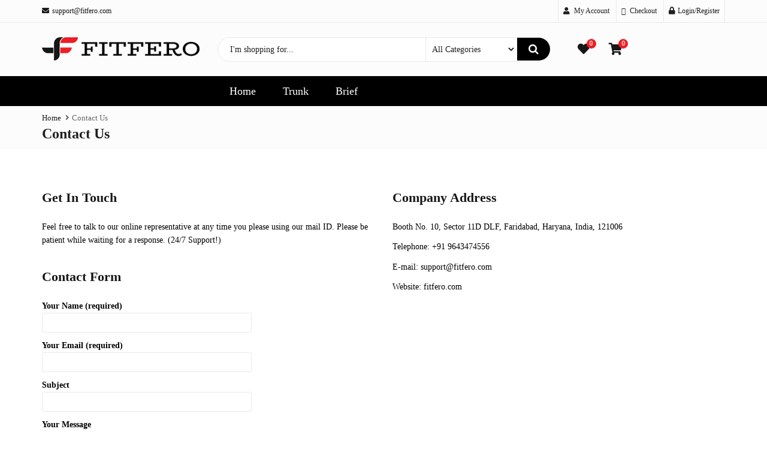

--- FILE ---
content_type: text/html; charset=UTF-8
request_url: https://fitfero.com/contact-us/
body_size: 63377
content:
<!DOCTYPE html>
<html dir="ltr" lang="en-US" prefix="og: https://ogp.me/ns#" >
<head><script data-pagespeed-no-defer data-two-no-delay type="text/javascript" >var two_worker_data_critical_data = {"critical_data":{"critical_css":true,"critical_fonts":true}}</script><script data-pagespeed-no-defer data-two-no-delay type="text/javascript" >var two_worker_data_font = {"font":[]}</script><script data-pagespeed-no-defer data-two-no-delay type="text/javascript" >var two_worker_data_excluded_js = {"js":[]}</script><script data-pagespeed-no-defer data-two-no-delay type="text/javascript" >var two_worker_data_js = {"js":[{"inline":true,"code":"ZG9jdW1lbnQuZG9jdW1lbnRFbGVtZW50LmNsYXNzTmFtZSUyMCUzRCUyMGRvY3VtZW50LmRvY3VtZW50RWxlbWVudC5jbGFzc05hbWUlMjAlMkIlMjAlMjclMjB5ZXMtanMlMjBqc19hY3RpdmUlMjBqcyUyNw==","id":"","uid":"two_697bca106109f","exclude_blob":false,"excluded_from_delay":false},{"inline":true,"code":"[base64]","id":"topbar_frontjs-js-extra","uid":"two_697bca10610ed","exclude_blob":false,"excluded_from_delay":false},{"inline":false,"url":"https:\/\/fitfero.com\/wp-content\/plugins\/top-bar\/inc\/..\/js\/tpbr_front.min.js?ver=6.4.1","id":"topbar_frontjs-js","uid":"two_697bca1061112","exclude_blob":false,"excluded_from_delay":false},{"inline":true,"code":"[base64]","id":"","uid":"two_697bca1061128","exclude_blob":false,"excluded_from_delay":false},{"inline":true,"code":"[base64]","id":"","uid":"two_697bca106113d","exclude_blob":false,"excluded_from_delay":false},{"inline":true,"code":"[base64]","id":"","uid":"two_697bca1061157","exclude_blob":false,"excluded_from_delay":false},{"inline":true,"code":"[base64]","id":"","uid":"two_697bca1061172","exclude_blob":false,"excluded_from_delay":false},{"inline":false,"url":"https:\/\/www.googletagmanager.com\/gtag\/js?id=G-XNJMP5R3JQ","id":"","uid":"two_697bca106118b","exclude_blob":false,"excluded_from_delay":false},{"inline":true,"code":"[base64]","id":"","uid":"two_697bca106119b","exclude_blob":false,"excluded_from_delay":false},{"inline":true,"code":"[base64]","id":"","uid":"two_697bca10611ab","exclude_blob":false,"excluded_from_delay":false},{"inline":true,"code":"[base64]","id":"","uid":"two_697bca10611c1","exclude_blob":false,"excluded_from_delay":false},{"inline":true,"code":"[base64]","id":"","uid":"two_697bca10611d5","exclude_blob":false,"excluded_from_delay":false},{"inline":true,"code":"[base64]","id":"","uid":"two_697bca106122f","exclude_blob":false,"excluded_from_delay":false},{"inline":true,"code":"[base64]","id":"","uid":"two_697bca1061246","exclude_blob":false,"excluded_from_delay":false},{"inline":false,"url":"https:\/\/www.google.com\/recaptcha\/api.js?ver=1.21","id":"wpcaptcha-recaptcha-js","uid":"two_697bca1061259","exclude_blob":false,"excluded_from_delay":false},{"inline":true,"code":"[base64]","id":"","uid":"two_697bca1061270","exclude_blob":false,"excluded_from_delay":false},{"inline":false,"url":"https:\/\/www.google.com\/recaptcha\/api.js?ver=1.21","id":"wpcaptcha-recaptcha-js","uid":"two_697bca1061283","exclude_blob":false,"excluded_from_delay":false},{"inline":true,"code":"[base64]","id":"","uid":"two_697bca1061299","exclude_blob":false,"excluded_from_delay":false},{"inline":true,"code":"[base64]","id":"","uid":"two_697bca10612b0","exclude_blob":false,"excluded_from_delay":false},{"inline":true,"code":"[base64]","id":"","uid":"two_697bca10612df","exclude_blob":false,"excluded_from_delay":false},{"inline":false,"url":"https:\/\/fitfero.com\/wp-includes\/js\/underscore.min.js?ver=1.13.4","id":"underscore-js","uid":"two_697bca10612f6","exclude_blob":false,"excluded_from_delay":false},{"inline":true,"code":"[base64]","id":"wp-util-js-extra","uid":"two_697bca1061310","exclude_blob":false,"excluded_from_delay":false},{"inline":false,"url":"https:\/\/fitfero.com\/wp-includes\/js\/wp-util.min.js?ver=6.4.1","id":"wp-util-js","uid":"two_697bca1061328","exclude_blob":false,"excluded_from_delay":false},{"inline":true,"code":"[base64]","id":"zoo-cw-single-product-swatches-js-extra","uid":"two_697bca1061340","exclude_blob":false,"excluded_from_delay":false},{"inline":false,"url":"https:\/\/fitfero.com\/wp-content\/plugins\/clever-swatches\/assets\/js\/single-product-page-swatch.js?ver=2.2.3","id":"zoo-cw-single-product-swatches-js","uid":"two_697bca106135b","exclude_blob":false,"excluded_from_delay":false},{"inline":false,"url":"https:\/\/fitfero.com\/wp-content\/plugins\/woocommerce\/assets\/js\/accounting\/accounting.min.js?ver=0.4.2","id":"accounting-js","uid":"two_697bca1061379","exclude_blob":false,"excluded_from_delay":false},{"inline":false,"url":"https:\/\/fitfero.com\/wp-content\/plugins\/woocommerce\/assets\/js\/selectWoo\/selectWoo.full.min.js?ver=1.0.9-wc.7.8.2","id":"selectWoo-js","uid":"two_697bca1061394","exclude_blob":false,"excluded_from_delay":false},{"inline":true,"code":"[base64]","id":"yith-wcan-shortcodes-js-extra","uid":"two_697bca10613b0","exclude_blob":false,"excluded_from_delay":false},{"inline":false,"url":"https:\/\/fitfero.com\/wp-content\/plugins\/yith-woocommerce-ajax-navigation\/assets\/js\/yith-wcan-shortcodes.min.js?ver=4.32.0","id":"yith-wcan-shortcodes-js","uid":"two_697bca10613df","exclude_blob":false,"excluded_from_delay":false},{"inline":true,"code":"[base64]","id":"jquery-yith-wcwl-js-extra","uid":"two_697bca106140c","exclude_blob":false,"excluded_from_delay":false},{"inline":false,"url":"https:\/\/fitfero.com\/wp-content\/plugins\/contact-form-7\/includes\/swv\/js\/index.js?ver=5.9.3","id":"swv-js","uid":"two_697bca1061461","exclude_blob":false,"excluded_from_delay":false},{"inline":true,"code":"[base64]","id":"contact-form-7-js-extra","uid":"two_697bca106147b","exclude_blob":false,"excluded_from_delay":false},{"inline":false,"url":"https:\/\/fitfero.com\/wp-content\/plugins\/contact-form-7\/includes\/js\/index.js?ver=5.9.3","id":"contact-form-7-js","uid":"two_697bca1061494","exclude_blob":false,"excluded_from_delay":false},{"inline":true,"code":"[base64]","id":"cookie-notice-front-js-extra","uid":"two_697bca10614ae","exclude_blob":false,"excluded_from_delay":false},{"inline":false,"url":"https:\/\/fitfero.com\/wp-content\/plugins\/pl-emallshop-extensions\/assets\/js\/cookie-notice.js?ver=1.0.0","id":"cookie-notice-front-js","uid":"two_697bca10614cc","exclude_blob":false,"excluded_from_delay":false},{"inline":false,"url":"https:\/\/fitfero.com\/wp-content\/plugins\/woocommerce\/assets\/js\/js-cookie\/js.cookie.min.js?ver=2.1.4-wc.7.8.2","id":"js-cookie-js","uid":"two_697bca10614f7","exclude_blob":false,"excluded_from_delay":false},{"inline":true,"code":"[base64]","id":"woocommerce-js-extra","uid":"two_697bca1061511","exclude_blob":false,"excluded_from_delay":false},{"inline":false,"url":"https:\/\/fitfero.com\/wp-content\/plugins\/woocommerce\/assets\/js\/frontend\/woocommerce.min.js?ver=7.8.2","id":"woocommerce-js","uid":"two_697bca106152a","exclude_blob":false,"excluded_from_delay":false},{"inline":false,"url":"https:\/\/fitfero.com\/wp-content\/themes\/emallshop\/assets\/js\/bootstrap.min.js?ver=3.3.7","id":"bootstrap-js","uid":"two_697bca1061545","exclude_blob":false,"excluded_from_delay":false},{"inline":false,"url":"https:\/\/fitfero.com\/wp-includes\/js\/imagesloaded.min.js?ver=5.0.0","id":"imagesloaded-js","uid":"two_697bca106155f","exclude_blob":false,"excluded_from_delay":false},{"inline":false,"url":"https:\/\/fitfero.com\/wp-includes\/js\/masonry.min.js?ver=4.2.2","id":"masonry-js","uid":"two_697bca106157a","exclude_blob":false,"excluded_from_delay":false},{"inline":false,"url":"https:\/\/fitfero.com\/wp-content\/themes\/emallshop\/assets\/js\/hideMaxListItem-min.js?ver=1.36","id":"hideMaxListItem-js","uid":"two_697bca10615ae","exclude_blob":false,"excluded_from_delay":false},{"inline":false,"url":"https:\/\/fitfero.com\/wp-content\/themes\/emallshop\/assets\/js\/theia-sticky-sidebar.min.js?ver=6.4.1","id":"sticky-sidebar-js","uid":"two_697bca10615c8","exclude_blob":false,"excluded_from_delay":false},{"inline":false,"url":"https:\/\/fitfero.com\/wp-content\/plugins\/js_composer\/assets\/lib\/bower\/isotope\/dist\/isotope.pkgd.min.js?ver=6.11.0","id":"isotope-js","uid":"two_697bca10615ec","exclude_blob":false,"excluded_from_delay":false},{"inline":false,"url":"https:\/\/fitfero.com\/wp-content\/themes\/emallshop\/assets\/js\/cookiealert.js?ver=6.4.1","id":"cookiealert-js","uid":"two_697bca106161d","exclude_blob":false,"excluded_from_delay":false},{"inline":false,"url":"https:\/\/fitfero.com\/wp-content\/themes\/emallshop\/assets\/js\/owl.carousel.min.js?ver=2.2.1","id":"owl-carousel-js","uid":"two_697bca106163c","exclude_blob":false,"excluded_from_delay":false},{"inline":false,"url":"https:\/\/fitfero.com\/wp-content\/themes\/emallshop\/assets\/js\/slick.min.js?ver=6.4.1","id":"slick-js","uid":"two_697bca1061658","exclude_blob":false,"excluded_from_delay":false},{"inline":false,"url":"https:\/\/fitfero.com\/wp-content\/themes\/emallshop\/assets\/js\/modernizr.custom.js?ver=2.6.2","id":"modernizr-js","uid":"two_697bca1061671","exclude_blob":false,"excluded_from_delay":false},{"inline":false,"url":"https:\/\/fitfero.com\/wp-content\/themes\/emallshop\/assets\/js\/toucheffects.js?ver=6.4.1","id":"toucheffects-js","uid":"two_697bca106168b","exclude_blob":false,"excluded_from_delay":false},{"inline":true,"code":"[base64]","id":"wc-add-to-cart-variation-js-extra","uid":"two_697bca10616ac","exclude_blob":false,"excluded_from_delay":false},{"inline":false,"url":"https:\/\/fitfero.com\/wp-content\/plugins\/woocommerce\/assets\/js\/frontend\/add-to-cart-variation.min.js?ver=7.8.2","id":"wc-add-to-cart-variation-js","uid":"two_697bca10616d2","exclude_blob":false,"excluded_from_delay":false},{"inline":true,"code":"[base64]","id":"emallshop-script-js-extra","uid":"two_697bca10616ee","exclude_blob":false,"excluded_from_delay":false},{"inline":false,"url":"https:\/\/fitfero.com\/wp-content\/themes\/emallshop\/assets\/js\/functions.js?ver=6.4.1","id":"emallshop-script-js","uid":"two_697bca106173f","exclude_blob":false,"excluded_from_delay":false},{"inline":true,"code":"[base64]","id":"ultimate-vc-addons-smooth-scroll-js-extra","uid":"two_697bca106175b","exclude_blob":false,"excluded_from_delay":false},{"inline":false,"url":"https:\/\/fitfero.com\/wp-content\/plugins\/Ultimate_VC_Addons\/assets\/min-js\/SmoothScroll.min.js?ver=3.19.14","id":"ultimate-vc-addons-smooth-scroll-js","uid":"two_697bca1061773","exclude_blob":false,"excluded_from_delay":false},{"inline":false,"url":"https:\/\/fitfero.com\/wp-includes\/js\/hoverIntent.min.js?ver=1.10.2","id":"hoverIntent-js","uid":"two_697bca1061790","exclude_blob":false,"excluded_from_delay":false},{"inline":true,"code":"[base64]","id":"megamenu-js-extra","uid":"two_697bca10617aa","exclude_blob":false,"excluded_from_delay":false},{"inline":false,"url":"https:\/\/fitfero.com\/wp-content\/plugins\/megamenu\/js\/maxmegamenu.js?ver=3.3.1","id":"megamenu-js","uid":"two_697bca10617c2","exclude_blob":false,"excluded_from_delay":false},{"inline":false,"url":"https:\/\/fitfero.com\/wp-content\/plugins\/js_composer\/assets\/js\/dist\/js_composer_front.min.js?ver=6.11.0","id":"wpb_composer_front_js-js","uid":"two_697bca10617de","exclude_blob":false,"excluded_from_delay":false},{"inline":false,"url":"https:\/\/fitfero.com\/wp-content\/plugins\/pro-elements\/assets\/js\/webpack-pro.runtime.min.js?ver=3.22.1","id":"elementor-pro-webpack-runtime-js","uid":"two_697bca10617fa","exclude_blob":false,"excluded_from_delay":false},{"inline":false,"url":"https:\/\/fitfero.com\/wp-content\/plugins\/elementor\/assets\/js\/webpack.runtime.min.js?ver=3.23.1","id":"elementor-webpack-runtime-js","uid":"two_697bca1061817","exclude_blob":false,"excluded_from_delay":false},{"inline":false,"url":"https:\/\/fitfero.com\/wp-content\/plugins\/elementor\/assets\/js\/frontend-modules.min.js?ver=3.23.1","id":"elementor-frontend-modules-js","uid":"two_697bca1061835","exclude_blob":false,"excluded_from_delay":false},{"inline":false,"url":"https:\/\/fitfero.com\/wp-includes\/js\/dist\/vendor\/wp-polyfill-inert.min.js?ver=3.1.2","id":"wp-polyfill-inert-js","uid":"two_697bca106185f","exclude_blob":false,"excluded_from_delay":false},{"inline":false,"url":"https:\/\/fitfero.com\/wp-includes\/js\/dist\/vendor\/regenerator-runtime.min.js?ver=0.14.0","id":"regenerator-runtime-js","uid":"two_697bca1061886","exclude_blob":false,"excluded_from_delay":false},{"inline":false,"url":"https:\/\/fitfero.com\/wp-includes\/js\/dist\/vendor\/wp-polyfill.min.js?ver=3.15.0","id":"wp-polyfill-js","uid":"two_697bca10618af","exclude_blob":false,"excluded_from_delay":false},{"inline":false,"url":"https:\/\/fitfero.com\/wp-includes\/js\/dist\/hooks.min.js?ver=c6aec9a8d4e5a5d543a1","id":"wp-hooks-js","uid":"two_697bca10618d5","exclude_blob":false,"excluded_from_delay":false},{"inline":false,"url":"https:\/\/fitfero.com\/wp-includes\/js\/dist\/i18n.min.js?ver=7701b0c3857f914212ef","id":"wp-i18n-js","uid":"two_697bca10618f1","exclude_blob":false,"excluded_from_delay":false},{"inline":true,"code":"[base64]","id":"wp-i18n-js-after","uid":"two_697bca106190c","exclude_blob":false,"excluded_from_delay":false},{"inline":true,"code":"[base64]","id":"elementor-pro-frontend-js-before","uid":"two_697bca1061930","exclude_blob":false,"excluded_from_delay":false},{"inline":false,"url":"https:\/\/fitfero.com\/wp-content\/plugins\/pro-elements\/assets\/js\/frontend.min.js?ver=3.22.1","id":"elementor-pro-frontend-js","uid":"two_697bca10619bb","exclude_blob":false,"excluded_from_delay":false},{"inline":false,"url":"https:\/\/fitfero.com\/wp-content\/plugins\/elementor\/assets\/lib\/waypoints\/waypoints.min.js?ver=4.0.2","id":"elementor-waypoints-js","uid":"two_697bca10619f1","exclude_blob":false,"excluded_from_delay":false},{"inline":false,"url":"https:\/\/fitfero.com\/wp-includes\/js\/jquery\/ui\/core.min.js?ver=1.13.2","id":"jquery-ui-core-js","uid":"two_697bca1061a17","exclude_blob":false,"excluded_from_delay":false},{"inline":true,"code":"[base64]","id":"elementor-frontend-js-before","uid":"two_697bca1061a32","exclude_blob":false,"excluded_from_delay":false},{"inline":false,"url":"https:\/\/fitfero.com\/wp-content\/plugins\/elementor\/assets\/js\/frontend.min.js?ver=3.23.1","id":"elementor-frontend-js","uid":"two_697bca1061aa0","exclude_blob":false,"excluded_from_delay":false},{"inline":false,"url":"https:\/\/fitfero.com\/wp-content\/plugins\/pro-elements\/assets\/js\/elements-handlers.min.js?ver=3.22.1","id":"pro-elements-handlers-js","uid":"two_697bca1061abd","exclude_blob":false,"excluded_from_delay":false},{"code":"[base64]","inline":true,"uid":"two_dispatchEvent_script"}]}</script><script data-pagespeed-no-defer data-two-no-delay type="text/javascript" >var two_worker_data_css = {"css":[{"url":"https:\/\/fonts.googleapis.com\/css?family=Poppins%3A300%2C400%2C500%2C600%2C700&display=swap#038;display=swap&#038;ver=1721560628","media":"print","uid":""},{"url":"https:\/\/fonts.googleapis.com\/css?family=Roboto%3A100%2C100italic%2C200%2C200italic%2C300%2C300italic%2C400%2C400italic%2C500%2C500italic%2C600%2C600italic%2C700%2C700italic%2C800%2C800italic%2C900%2C900italic%7CRoboto+Slab%3A100%2C100italic%2C200%2C200italic%2C300%2C300italic%2C400%2C400italic%2C500%2C500italic%2C600%2C600italic%2C700%2C700italic%2C800%2C800italic%2C900%2C900italic&display=swap#038;display=swap&#038;ver=6.4.1","media":"all","uid":""},{"url":"https:\/\/fitfero.com\/wp-content\/cache\/tw_optimize\/css\/two_52_aggregated_5031697833a1b266bf9fe4d7a52cf38e_delay.min.css?date=1769720336","media":"all","uid":""}]}</script><noscript><link rel="stylesheet" crossorigin="anonymous" class="two_uncritical_css_noscript" media="print" href="https://fonts.googleapis.com/css?family=Poppins%3A300%2C400%2C500%2C600%2C700&display=swap#038;display=swap&#038;ver=1721560628"></noscript><noscript><link rel="stylesheet" crossorigin="anonymous" class="two_uncritical_css_noscript" media="all" href="https://fonts.googleapis.com/css?family=Roboto%3A100%2C100italic%2C200%2C200italic%2C300%2C300italic%2C400%2C400italic%2C500%2C500italic%2C600%2C600italic%2C700%2C700italic%2C800%2C800italic%2C900%2C900italic%7CRoboto+Slab%3A100%2C100italic%2C200%2C200italic%2C300%2C300italic%2C400%2C400italic%2C500%2C500italic%2C600%2C600italic%2C700%2C700italic%2C800%2C800italic%2C900%2C900italic&display=swap#038;display=swap&#038;ver=6.4.1"></noscript><noscript><link rel="stylesheet" crossorigin="anonymous" class="two_uncritical_css_noscript" media="all" href="https://fitfero.com/wp-content/cache/tw_optimize/css/two_52_aggregated_5031697833a1b266bf9fe4d7a52cf38e_delay.min.css?date=1769720336"></noscript>
	<meta charset="UTF-8">
	<meta name="viewport" content="width=device-width, initial-scale=1.0, maximum-scale=1.0, user-scalable=no">
	<link rel="profile" href="//gmpg.org/xfn/11">
	<link rel="pingback" href="https://fitfero.com/xmlrpc.php">
				<link rel="icon" type="image/x-icon" href="https://fitfero.com/wp-content/uploads/2023/04/FAVICON.png">
			<script data-pagespeed-no-defer data-two-no-delay type="text/javascript">window.addEventListener("load",function(){window.two_page_loaded=true;});function logLoaded(){console.log("window is loaded");}
(function listen(){if(window.two_page_loaded){logLoaded();}else{console.log("window is notLoaded");window.setTimeout(listen,50);}})();function applyElementorControllers(){if(!window.elementorFrontend)return;window.elementorFrontend.init()}
function applyViewCss(cssUrl){if(!cssUrl)return;const cssNode=document.createElement('link');cssNode.setAttribute("href",cssUrl);cssNode.setAttribute("rel","stylesheet");cssNode.setAttribute("type","text/css");document.head.appendChild(cssNode);}
var two_scripts_load=true;var two_load_delayed_javascript=function(event){if(two_scripts_load){two_scripts_load=false;two_connect_script(0);if(typeof two_delay_custom_js_new=="object"){document.dispatchEvent(two_delay_custom_js_new)}
window.two_delayed_loading_events.forEach(function(event){console.log("removed event listener");document.removeEventListener(event,two_load_delayed_javascript,false)});}};function two_loading_events(event){setTimeout(function(event){return function(){var t=function(eventType,elementClientX,elementClientY){var _event=new Event(eventType,{bubbles:true,cancelable:true});if(eventType==="click"){_event.clientX=elementClientX;_event.clientY=elementClientY}else{_event.touches=[{clientX:elementClientX,clientY:elementClientY}]}
return _event};var element;if(event&&event.type==="touchend"){var touch=event.changedTouches[0];element=document.elementFromPoint(touch.clientX,touch.clientY);element.dispatchEvent(t('touchstart',touch.clientX,touch.clientY));element.dispatchEvent(t('touchend',touch.clientX,touch.clientY));element.dispatchEvent(t('click',touch.clientX,touch.clientY));}else if(event&&event.type==="click"){element=document.elementFromPoint(event.clientX,event.clientY);element.dispatchEvent(t(event.type,event.clientX,event.clientY));}}}(event),150);}</script><script data-pagespeed-no-defer data-two-no-delay type="text/javascript">window.two_delayed_loading_attribute="data-twodelayedjs";window.two_delayed_js_load_libs_first="";window.two_delayed_loading_events=["mousemove","click","keydown","wheel","touchmove","touchend"];window.two_event_listeners=[];</script><script data-pagespeed-no-defer data-two-no-delay type="text/javascript">document.onreadystatechange=function(){if(document.readyState==="interactive"){if(window.two_delayed_loading_attribute!==undefined){window.two_delayed_loading_events.forEach(function(ev){window.two_event_listeners[ev]=document.addEventListener(ev,two_load_delayed_javascript,{passive:false})});}
if(window.two_delayed_loading_attribute_css!==undefined){window.two_delayed_loading_events_css.forEach(function(ev){window.two_event_listeners_css[ev]=document.addEventListener(ev,two_load_delayed_css,{passive:false})});}
if(window.two_load_delayed_iframe!==undefined){window.two_delayed_loading_iframe_events.forEach(function(ev){window.two_iframe_event_listeners[ev]=document.addEventListener(ev,two_load_delayed_iframe,{passive:false})});}}}</script>				<script data-two_delay_src='inline' data-two_delay_id="two_697bca106109f"></script>
				<title>Contact Us - Fitfero</title>

		<!-- All in One SEO 4.6.0 - aioseo.com -->
		<meta name="robots" content="max-image-preview:large" />
		<link rel="canonical" href="https://fitfero.com/contact-us/" />
		<meta name="generator" content="All in One SEO (AIOSEO) 4.6.0" />
		<meta property="og:locale" content="en_US" />
		<meta property="og:site_name" content="Fitfero - Be What You Wear" />
		<meta property="og:type" content="article" />
		<meta property="og:title" content="Contact Us - Fitfero" />
		<meta property="og:url" content="https://fitfero.com/contact-us/" />
		<meta property="article:published_time" content="2016-09-20T17:22:57+00:00" />
		<meta property="article:modified_time" content="2025-08-29T14:20:37+00:00" />
		<meta name="twitter:card" content="summary_large_image" />
		<meta name="twitter:title" content="Contact Us - Fitfero" />
		<script type="application/ld+json" class="aioseo-schema">
			{"@context":"https:\/\/schema.org","@graph":[{"@type":"BreadcrumbList","@id":"https:\/\/fitfero.com\/contact-us\/#breadcrumblist","itemListElement":[{"@type":"ListItem","@id":"https:\/\/fitfero.com\/#listItem","position":1,"name":"Home","item":"https:\/\/fitfero.com\/","nextItem":"https:\/\/fitfero.com\/contact-us\/#listItem"},{"@type":"ListItem","@id":"https:\/\/fitfero.com\/contact-us\/#listItem","position":2,"name":"Contact Us","previousItem":"https:\/\/fitfero.com\/#listItem"}]},{"@type":"Organization","@id":"https:\/\/fitfero.com\/#organization","name":"Fitfero","url":"https:\/\/fitfero.com\/"},{"@type":"WebPage","@id":"https:\/\/fitfero.com\/contact-us\/#webpage","url":"https:\/\/fitfero.com\/contact-us\/","name":"Contact Us - Fitfero","inLanguage":"en-US","isPartOf":{"@id":"https:\/\/fitfero.com\/#website"},"breadcrumb":{"@id":"https:\/\/fitfero.com\/contact-us\/#breadcrumblist"},"datePublished":"2016-09-20T17:22:57+05:30","dateModified":"2025-08-29T19:50:37+05:30"},{"@type":"WebSite","@id":"https:\/\/fitfero.com\/#website","url":"https:\/\/fitfero.com\/","name":"Fitfero","description":"Be What You Wear","inLanguage":"en-US","publisher":{"@id":"https:\/\/fitfero.com\/#organization"}}]}
		</script>
		<!-- All in One SEO -->

<link rel='dns-prefetch' href='//fonts.googleapis.com' />
<link rel='preconnect' href='https://fonts.gstatic.com' crossorigin />
<link rel="alternate" type="application/rss+xml" title="Fitfero &raquo; Feed" href="https://fitfero.com/feed/" />
<link rel="alternate" type="application/rss+xml" title="Fitfero &raquo; Comments Feed" href="https://fitfero.com/comments/feed/" />































<link rel="preload" as="style" href="https://fonts.googleapis.com/css?family=Poppins:300,400,500,600,700&#038;display=swap&#038;ver=1721560628" /><noscript><link rel="stylesheet" href="https://fonts.googleapis.com/css?family=Poppins:300,400,500,600,700&#038;display=swap&#038;ver=1721560628" /></noscript>
















<link rel="preconnect" href="https://fonts.gstatic.com/" crossorigin><script type="text/template" id="tmpl-variation-template">
	<div class="woocommerce-variation-description">{{{ data.variation.variation_description }}}</div>
	<div class="woocommerce-variation-price">{{{ data.variation.price_html }}}</div>
	<div class="woocommerce-variation-availability">{{{ data.variation.availability_html }}}</div>
</script>
<script type="text/template" id="tmpl-unavailable-variation-template">
	<p>Sorry, this product is unavailable. Please choose a different combination.</p>
</script>
<script type="text/javascript" src="https://fitfero.com/wp-includes/js/jquery/jquery.min.js?ver=3.7.1" id="jquery-core-js"></script>
<script type="text/javascript" src="https://fitfero.com/wp-includes/js/jquery/jquery-migrate.min.js?ver=3.4.1" id="jquery-migrate-js"></script>
<script data-two_delay_src='inline' data-two_delay_id="two_697bca10610ed" type="text/javascript" id="topbar_frontjs-js-extra"></script>
<script data-two_delay_id="two_697bca1061112" type="text/javascript" data-two_delay_src="https://fitfero.com/wp-content/plugins/top-bar/inc/../js/tpbr_front.min.js?ver=6.4.1" id="topbar_frontjs-js"></script>
<link rel="https://api.w.org/" href="https://fitfero.com/wp-json/" /><link rel="alternate" type="application/json" href="https://fitfero.com/wp-json/wp/v2/pages/52" /><link rel="EditURI" type="application/rsd+xml" title="RSD" href="https://fitfero.com/xmlrpc.php?rsd" />
<meta name="generator" content="WordPress 6.4.1" />
<meta name="generator" content="WooCommerce 7.8.2" />
<link rel='shortlink' href='https://fitfero.com/?p=52' />
<link rel="alternate" type="application/json+oembed" href="https://fitfero.com/wp-json/oembed/1.0/embed?url=https%3A%2F%2Ffitfero.com%2Fcontact-us%2F" />
<link rel="alternate" type="text/xml+oembed" href="https://fitfero.com/wp-json/oembed/1.0/embed?url=https%3A%2F%2Ffitfero.com%2Fcontact-us%2F&#038;format=xml" />
<meta name="framework" content="Redux 4.3.1" /><script data-two_delay_src='inline' data-two_delay_id="two_697bca1061128" type='text/javascript'></script>	
		<meta name="theme-color" content="#171718">
		<noscript><style>.woocommerce-product-gallery{ opacity: 1 !important; }</style></noscript>
	<meta name="generator" content="Elementor 3.23.1; features: e_optimized_css_loading, additional_custom_breakpoints, e_lazyload; settings: css_print_method-external, google_font-enabled, font_display-swap">
			<script data-two_delay_src='inline' data-two_delay_id="two_697bca106113d"  type="text/javascript"></script>
			<!-- WooCommerce Facebook Integration Begin -->
			<script data-two_delay_src='inline' data-two_delay_id="two_697bca1061157"  type="text/javascript"></script>
			<!-- WooCommerce Facebook Integration End -->
						
			<meta name="generator" content="Powered by WPBakery Page Builder - drag and drop page builder for WordPress."/>
<!-- Meta Pixel Code -->
<script data-two_delay_src='inline' data-two_delay_id="two_697bca1061172"></script>
<noscript><img height="1" width="1" style="display:none"
src="https://www.facebook.com/tr?id=367087032554440&ev=PageView&noscript=1"
/></noscript>
<!-- End Meta Pixel Code --><!-- Google tag (gtag.js) -->
<script data-two_delay_id="two_697bca106118b" async data-two_delay_src="https://www.googletagmanager.com/gtag/js?id=G-XNJMP5R3JQ"></script>
<script data-two_delay_src='inline' data-two_delay_id="two_697bca106119b"></script><meta name="google-site-verification" content="RTrMFaQ8TJ_hY5nATe_4fAdCYphmHxCjCCiqBVaTKxY" /><!-- Google Tag Manager -->
<script data-two_delay_src='inline' data-two_delay_id="two_697bca10611ab"></script>
<!-- End Google Tag Manager --><script data-two_delay_src='inline' data-two_delay_id="two_697bca10611c1"></script><meta name="generator" content="Powered by Slider Revolution 6.6.12 - responsive, Mobile-Friendly Slider Plugin for WordPress with comfortable drag and drop interface." />
<script data-two_delay_src='inline' data-two_delay_id="two_697bca10611d5"></script>
		
		<noscript><style> .wpb_animate_when_almost_visible { opacity: 1; }</style></noscript>
<style class="two_critical_css" type="text/css">ol,ul{box-sizing:border-box}:root{--wp--preset--font-size--normal:16px;--wp--preset--font-size--huge:42px}html :where(img[class*=wp-image-]){height:auto;max-width:100%}:root{--drawer-width:480px;--neg-drawer-width:calc(var(--drawer-width)*-1)}:root{--yith-wcan-filters_colors_titles:#434343;--yith-wcan-filters_colors_background:#FFFFFF;--yith-wcan-filters_colors_accent:#A7144C;--yith-wcan-filters_colors_accent_r:167;--yith-wcan-filters_colors_accent_g:20;--yith-wcan-filters_colors_accent_b:76;--yith-wcan-color_swatches_border_radius:100%;--yith-wcan-color_swatches_size:30px;--yith-wcan-labels_style_background:#FFFFFF;--yith-wcan-labels_style_background_hover:#A7144C;--yith-wcan-labels_style_background_active:#A7144C;--yith-wcan-labels_style_text:#434343;--yith-wcan-labels_style_text_hover:#FFFFFF;--yith-wcan-labels_style_text_active:#FFFFFF;--yith-wcan-anchors_style_text:#434343;--yith-wcan-anchors_style_text_hover:#A7144C;--yith-wcan-anchors_style_text_active:#A7144C}.selectBox-dropdown{min-width:150px;position:relative;border:solid 1px #bbb;line-height:1.5;text-decoration:none;text-align:left;color:#000;outline:0;vertical-align:middle;background:#f2f2f2;background:-moz-linear-gradient(top,#f8f8f8 1%,#e1e1e1 100%);background:-webkit-gradient(linear,left top,left bottom,color-stop(1%,#f8f8f8),color-stop(100%,#e1e1e1));-moz-box-shadow:0 1px 0 rgb(255 255 255 / .75);-webkit-box-shadow:0 1px 0 rgb(255 255 255 / .75);box-shadow:0 1px 0 rgb(255 255 255 / .75);-webkit-border-radius:4px;-moz-border-radius:4px;border-radius:4px;display:inline-block;cursor:default}.selectBox-dropdown .selectBox-label{padding:2px 8px;display:inline-block;white-space:nowrap;overflow:hidden}.selectBox-dropdown .selectBox-arrow{position:absolute;top:0;right:0;width:23px;height:100%;background:url(data:image/svg+xml,%3Csvg%20xmlns=%22http://www.w3.org/2000/svg%22%20viewBox=%220%200%20%20%22%3E%3C/svg%3E#}https://fitfero.com/wp-content/plugins/yith-woocommerce-wishlist/assets/images/jquery.selectBox-arrow.gif) 50% center no-repeat;border-left:solid 1px #bbb}.selectBox-dropdown-menu{position:absolute;z-index:99999;max-height:200px;min-height:1em;border:solid 1px #bbb;background:#fff;-moz-box-shadow:0 2px 6px rgb(0 0 0 / .2);-webkit-box-shadow:0 2px 6px rgb(0 0 0 / .2);box-shadow:0 2px 6px rgb(0 0 0 / .2);overflow:auto;-webkit-overflow-scrolling:touch}.selectBox-options,.selectBox-options LI,.selectBox-options LI A{list-style:none;display:block;cursor:default;padding:0;margin:0}.fa{display:inline-block;font:normal normal normal 14px/1 FontAwesome;font-size:inherit;text-rendering:auto;-webkit-font-smoothing:antialiased;-moz-osx-font-smoothing:grayscale}.fa-envelope-o:before{content:"\f003"}.fa-heart:before{content:"\f004"}.fa-user:before{content:"\f007"}.fa-close:before,.fa-remove:before,.fa-times:before{content:"\f00d"}.fa-home:before{content:"\f015"}.fa-lock:before{content:"\f023"}.fa-tag:before{content:"\f02b"}.fa-check-square-o:before{content:"\f046"}.fa-shopping-cart:before{content:"\f07a"}.fa-phone:before{content:"\f095"}.fa-globe:before{content:"\f0ac"}.fa-envelope:before{content:"\f0e0"}.fa-angle-right:before{content:"\f105"}.sr-only{position:absolute;width:1px;height:1px;padding:0;margin:-1px;overflow:hidden;clip:rect(0,0,0,0);border:0}:root{--woocommerce:#a46497;--wc-green:#7ad03a;--wc-red:#a00;--wc-orange:#ffba00;--wc-blue:#2ea2cc;--wc-primary:#a46497;--wc-primary-text:white;--wc-secondary:#ebe9eb;--wc-secondary-text:#515151;--wc-highlight:#77a464;--wc-highligh-text:white;--wc-content-bg:#fff;--wc-subtext:#767676}.selectBox-dropdown .selectBox-label{vertical-align:middle;padding:3px 8px}.selectBox-dropdown .selectBox-arrow{border:none;background:url(https://fitfero.com/wp-content/plugins/yith-woocommerce-wishlist/assets/images/jquery.selectBox-arrow.png) center right no-repeat}.selectBox-dropdown-menu{border-bottom-left-radius:3px;border-bottom-right-radius:3px;padding:5px;font-size:80%}body{--wp--preset--color--black:#000000;--wp--preset--color--cyan-bluish-gray:#abb8c3;--wp--preset--color--white:#ffffff;--wp--preset--color--pale-pink:#f78da7;--wp--preset--color--vivid-red:#cf2e2e;--wp--preset--color--luminous-vivid-orange:#ff6900;--wp--preset--color--luminous-vivid-amber:#fcb900;--wp--preset--color--light-green-cyan:#7bdcb5;--wp--preset--color--vivid-green-cyan:#00d084;--wp--preset--color--pale-cyan-blue:#8ed1fc;--wp--preset--color--vivid-cyan-blue:#0693e3;--wp--preset--color--vivid-purple:#9b51e0;--wp--preset--gradient--vivid-cyan-blue-to-vivid-purple:linear-gradient(135deg,rgba(6,147,227,1) 0%,rgb(155,81,224) 100%);--wp--preset--gradient--light-green-cyan-to-vivid-green-cyan:linear-gradient(135deg,rgb(122,220,180) 0%,rgb(0,208,130) 100%);--wp--preset--gradient--luminous-vivid-amber-to-luminous-vivid-orange:linear-gradient(135deg,rgba(252,185,0,1) 0%,rgba(255,105,0,1) 100%);--wp--preset--gradient--luminous-vivid-orange-to-vivid-red:linear-gradient(135deg,rgba(255,105,0,1) 0%,rgb(207,46,46) 100%);--wp--preset--gradient--very-light-gray-to-cyan-bluish-gray:linear-gradient(135deg,rgb(238,238,238) 0%,rgb(169,184,195) 100%);--wp--preset--gradient--cool-to-warm-spectrum:linear-gradient(135deg,rgb(74,234,220) 0%,rgb(151,120,209) 20%,rgb(207,42,186) 40%,rgb(238,44,130) 60%,rgb(251,105,98) 80%,rgb(254,248,76) 100%);--wp--preset--gradient--blush-light-purple:linear-gradient(135deg,rgb(255,206,236) 0%,rgb(152,150,240) 100%);--wp--preset--gradient--blush-bordeaux:linear-gradient(135deg,rgb(254,205,165) 0%,rgb(254,45,45) 50%,rgb(107,0,62) 100%);--wp--preset--gradient--luminous-dusk:linear-gradient(135deg,rgb(255,203,112) 0%,rgb(199,81,192) 50%,rgb(65,88,208) 100%);--wp--preset--gradient--pale-ocean:linear-gradient(135deg,rgb(255,245,203) 0%,rgb(182,227,212) 50%,rgb(51,167,181) 100%);--wp--preset--gradient--electric-grass:linear-gradient(135deg,rgb(202,248,128) 0%,rgb(113,206,126) 100%);--wp--preset--gradient--midnight:linear-gradient(135deg,rgb(2,3,129) 0%,rgb(40,116,252) 100%);--wp--preset--font-size--small:13px;--wp--preset--font-size--medium:20px;--wp--preset--font-size--large:36px;--wp--preset--font-size--x-large:42px;--wp--preset--spacing--20:0.44rem;--wp--preset--spacing--30:0.67rem;--wp--preset--spacing--40:1rem;--wp--preset--spacing--50:1.5rem;--wp--preset--spacing--60:2.25rem;--wp--preset--spacing--70:3.38rem;--wp--preset--spacing--80:5.06rem;--wp--preset--shadow--natural:6px 6px 9px rgba(0, 0, 0, 0.2);--wp--preset--shadow--deep:12px 12px 50px rgba(0, 0, 0, 0.4);--wp--preset--shadow--sharp:6px 6px 0px rgba(0, 0, 0, 0.2);--wp--preset--shadow--outlined:6px 6px 0px -3px rgba(255, 255, 255, 1), 6px 6px rgba(0, 0, 0, 1);--wp--preset--shadow--crisp:6px 6px 0px rgba(0, 0, 0, 1)}.wpcf7 .screen-reader-response{position:absolute;overflow:hidden;clip:rect(1px,1px,1px,1px);clip-path:inset(50%);height:1px;width:1px;margin:-1px;padding:0;border:0;word-wrap:normal!important}.wpcf7 form .wpcf7-response-output{margin:2em .5em 1em;padding:.2em 1em;border:2px solid #00a0d2}.wpcf7 form.init .wpcf7-response-output,.wpcf7 form.resetting .wpcf7-response-output,.wpcf7 form.submitting .wpcf7-response-output{display:none}.wpcf7-form-control-wrap{position:relative}.wpcf7-spinner{visibility:hidden;display:inline-block;background-color:#23282d;opacity:.75;width:24px;height:24px;border:none;border-radius:100%;padding:0;margin:0 24px;position:relative}.wpcf7-spinner::before{content:'';position:absolute;background-color:#fbfbfc;top:4px;left:4px;width:6px;height:6px;border:none;border-radius:100%;transform-origin:8px 8px;animation-name:spin;animation-duration:1000ms;animation-timing-function:linear;animation-iteration-count:infinite}.wpcf7 input[type="url"],.wpcf7 input[type="email"],.wpcf7 input[type="tel"]{direction:ltr}#tpbr_calltoaction{-webkit-transition:all 100ms ease-in-out;-moz-transition:all 100ms ease-in-out;-o-transition:all 100ms ease-in-out;transition:all 100ms ease-in-out}#tpbr_topbar{font-family:-apple-system,BlinkMacSystemFont,"Segoe UI",Roboto,Oxygen-Sans,Ubuntu,Cantarell,"Helvetica Neue",sans-serif;padding:0px!important}#mega-menu-wrap-primary,#mega-menu-wrap-primary #mega-menu-primary,#mega-menu-wrap-primary #mega-menu-primary ul.mega-sub-menu,#mega-menu-wrap-primary #mega-menu-primary li.mega-menu-item,#mega-menu-wrap-primary #mega-menu-primary li.mega-menu-row,#mega-menu-wrap-primary #mega-menu-primary li.mega-menu-column,#mega-menu-wrap-primary #mega-menu-primary a.mega-menu-link,#mega-menu-wrap-primary #mega-menu-primary span.mega-menu-badge{transition:none;border-radius:0;box-shadow:none;background:none;border:0;bottom:auto;box-sizing:border-box;clip:auto;color:#fff;display:block;float:none;font-family:inherit;font-size:14px;height:auto;left:auto;line-height:1.7;list-style-type:none;margin:0;min-height:auto;max-height:none;min-width:auto;max-width:none;opacity:1;outline:none;overflow:visible;padding:0;position:relative;pointer-events:auto;right:auto;text-align:left;text-decoration:none;text-indent:0;text-transform:none;transform:none;top:auto;vertical-align:baseline;visibility:inherit;width:auto;word-wrap:break-word;white-space:normal}#mega-menu-wrap-primary:before,#mega-menu-wrap-primary #mega-menu-primary:before,#mega-menu-wrap-primary #mega-menu-primary ul.mega-sub-menu:before,#mega-menu-wrap-primary #mega-menu-primary li.mega-menu-item:before,#mega-menu-wrap-primary #mega-menu-primary li.mega-menu-row:before,#mega-menu-wrap-primary #mega-menu-primary li.mega-menu-column:before,#mega-menu-wrap-primary #mega-menu-primary a.mega-menu-link:before,#mega-menu-wrap-primary #mega-menu-primary span.mega-menu-badge:before,#mega-menu-wrap-primary:after,#mega-menu-wrap-primary #mega-menu-primary:after,#mega-menu-wrap-primary #mega-menu-primary ul.mega-sub-menu:after,#mega-menu-wrap-primary #mega-menu-primary li.mega-menu-item:after,#mega-menu-wrap-primary #mega-menu-primary li.mega-menu-row:after,#mega-menu-wrap-primary #mega-menu-primary li.mega-menu-column:after,#mega-menu-wrap-primary #mega-menu-primary a.mega-menu-link:after,#mega-menu-wrap-primary #mega-menu-primary span.mega-menu-badge:after{display:none}#mega-menu-wrap-primary{border-radius:0}@media only screen and (min-width:769px){#mega-menu-wrap-primary{background:#000}}#mega-menu-wrap-primary #mega-menu-primary{visibility:visible;text-align:left;padding:0 0 0 0}#mega-menu-wrap-primary #mega-menu-primary a.mega-menu-link{cursor:pointer;display:inline}#mega-menu-wrap-primary #mega-menu-primary>li.mega-menu-item{margin:0 5px 0 0;display:inline-block;height:auto;vertical-align:middle}#mega-menu-wrap-primary #mega-menu-primary>li.mega-menu-item>a.mega-menu-link{line-height:50px;height:50px;padding:0 20px 0 20px;vertical-align:baseline;width:auto;display:block;color:#fff;text-transform:capitalize;text-decoration:none;text-align:left;background:#fff0;border:0;border-radius:0;font-family:inherit;font-size:18px;font-weight:400;outline:none}@media only screen and (max-width:768px){#mega-menu-wrap-primary #mega-menu-primary>li.mega-menu-item{display:list-item;margin:0;clear:both;border:0}#mega-menu-wrap-primary #mega-menu-primary>li.mega-menu-item.mega-item-align-right{float:none}#mega-menu-wrap-primary #mega-menu-primary>li.mega-menu-item>a.mega-menu-link{border-radius:0;border:0;margin:0;line-height:40px;height:40px;padding:0 10px;background:#fff0;text-align:left;color:#222;font-size:15px}}@media only screen and (max-width:768px){#mega-menu-wrap-primary:after{content:"";display:table;clear:both}}#mega-menu-wrap-primary .mega-menu-toggle{display:none;z-index:1;cursor:pointer;background:#222;border-radius:2px 2px 2px 2px;line-height:40px;height:40px;text-align:left;user-select:none;-webkit-tap-highlight-color:#fff0;outline:none;white-space:nowrap}@media only screen and (max-width:768px){#mega-menu-wrap-primary .mega-menu-toggle{display:none}}#mega-menu-wrap-primary .mega-menu-toggle .mega-toggle-blocks-left,#mega-menu-wrap-primary .mega-menu-toggle .mega-toggle-blocks-center,#mega-menu-wrap-primary .mega-menu-toggle .mega-toggle-blocks-right{display:-webkit-box;display:-ms-flexbox;display:-webkit-flex;display:flex;-ms-flex-preferred-size:33.33%;-webkit-flex-basis:33.33%;flex-basis:33.33%}#mega-menu-wrap-primary .mega-menu-toggle .mega-toggle-blocks-left{-webkit-box-flex:1;-ms-flex:1;-webkit-flex:1;flex:1;-webkit-box-pack:start;-ms-flex-pack:start;-webkit-justify-content:flex-start;justify-content:flex-start}#mega-menu-wrap-primary .mega-menu-toggle .mega-toggle-blocks-left .mega-toggle-block{margin-left:6px}#mega-menu-wrap-primary .mega-menu-toggle .mega-toggle-blocks-left .mega-toggle-block:only-child{margin-right:6px}#mega-menu-wrap-primary .mega-menu-toggle .mega-toggle-blocks-center{-webkit-box-pack:center;-ms-flex-pack:center;-webkit-justify-content:center;justify-content:center}#mega-menu-wrap-primary .mega-menu-toggle .mega-toggle-blocks-right{-webkit-box-flex:1;-ms-flex:1;-webkit-flex:1;flex:1;-webkit-box-pack:end;-ms-flex-pack:end;-webkit-justify-content:flex-end;justify-content:flex-end}#mega-menu-wrap-primary .mega-menu-toggle .mega-toggle-block{display:-webkit-box;display:-ms-flexbox;display:-webkit-flex;display:flex;height:100%;outline:0;-webkit-align-self:center;-ms-flex-item-align:center;align-self:center;-ms-flex-negative:0;-webkit-flex-shrink:0;flex-shrink:0}@media only screen and (max-width:768px){#mega-menu-wrap-primary .mega-menu-toggle+#mega-menu-primary{background:#fff;padding:0 0 0 0;display:block}#mega-menu-wrap-primary .mega-menu-toggle.mega-menu-open+#mega-menu-primary{display:block}}#mega-menu-wrap-primary .mega-menu-toggle .mega-toggle-block-1{cursor:pointer}#mega-menu-wrap-primary{clear:both}[class*=" eicon-"],[class^=eicon]{display:inline-block;font-family:eicons;font-size:inherit;font-weight:400;font-style:normal;font-variant:normal;line-height:1;text-rendering:auto;-webkit-font-smoothing:antialiased;-moz-osx-font-smoothing:grayscale}.eicon-close:before{content:"\e87f"}.dialog-widget-content{background-color:var(--e-a-bg-default);position:absolute;border-radius:3px;box-shadow:2px 8px 23px 3px rgb(0 0 0 / .2);overflow:hidden}.dialog-message{line-height:1.5;box-sizing:border-box}.dialog-close-button{cursor:pointer;position:absolute;margin-block-start:15px;right:15px;color:var(--e-a-color-txt);font-size:15px;line-height:1;transition:var(--e-a-transition-hover)}.dialog-type-lightbox{position:fixed;height:100%;width:100%;bottom:0;left:0;background-color:rgb(0 0 0 / .8);z-index:9999;-webkit-user-select:none;-moz-user-select:none;user-select:none}.elementor-screen-only,.screen-reader-text,.screen-reader-text span,.ui-helper-hidden-accessible{position:absolute;top:-10000em;width:1px;height:1px;margin:-1px;padding:0;overflow:hidden;clip:rect(0,0,0,0);border:0}.elementor *,.elementor :after,.elementor :before{box-sizing:border-box}.elementor img{height:auto;max-width:100%;border:none;border-radius:0;box-shadow:none}.elementor-element{--flex-direction:initial;--flex-wrap:initial;--justify-content:initial;--align-items:initial;--align-content:initial;--gap:initial;--flex-basis:initial;--flex-grow:initial;--flex-shrink:initial;--order:initial;--align-self:initial;flex-basis:var(--flex-basis);flex-grow:var(--flex-grow);flex-shrink:var(--flex-shrink);order:var(--order);align-self:var(--align-self)}.elementor-element:where(.e-con-full,.elementor-widget){flex-direction:var(--flex-direction);flex-wrap:var(--flex-wrap);justify-content:var(--justify-content);align-items:var(--align-items);align-content:var(--align-content);gap:var(--gap)}:root{--page-title-display:block}.elementor-widget{position:relative}.elementor-widget:not(:last-child){margin-bottom:20px}@media (min-width:1025px){#elementor-device-mode:after{content:"desktop"}}@media (max-width:1024px){#elementor-device-mode:after{content:"tablet"}}@media (max-width:767px){#elementor-device-mode:after{content:"mobile"}}.e-con{--border-radius:0;--border-top-width:0px;--border-right-width:0px;--border-bottom-width:0px;--border-left-width:0px;--border-style:initial;--border-color:initial;--container-widget-width:100%;--container-widget-height:initial;--container-widget-flex-grow:0;--container-widget-align-self:initial;--content-width:min(100%,var(--container-max-width,1140px));--width:100%;--min-height:initial;--height:auto;--text-align:initial;--margin-top:0px;--margin-right:0px;--margin-bottom:0px;--margin-left:0px;--padding-top:var(--container-default-padding-top,10px);--padding-right:var(--container-default-padding-right,10px);--padding-bottom:var(--container-default-padding-bottom,10px);--padding-left:var(--container-default-padding-left,10px);--position:relative;--z-index:revert;--overflow:visible;--gap:var(--widgets-spacing,20px);--overlay-mix-blend-mode:initial;--overlay-opacity:1;--overlay-transition:0.3s;--e-con-grid-template-columns:repeat(3,1fr);--e-con-grid-template-rows:repeat(2,1fr);position:var(--position);width:var(--width);min-width:0;min-height:var(--min-height);height:var(--height);border-radius:var(--border-radius);z-index:var(--z-index);overflow:var(--overflow);transition:background var(--background-transition,.3s),border var(--border-transition,.3s),box-shadow var(--border-transition,.3s),transform var(--e-con-transform-transition-duration,.4s);--flex-wrap-mobile:wrap;margin-block-start:var(--margin-block-start);margin-inline-end:var(--margin-inline-end);margin-block-end:var(--margin-block-end);margin-inline-start:var(--margin-inline-start);padding-inline-start:var(--padding-inline-start);padding-inline-end:var(--padding-inline-end);--margin-block-start:var(--margin-top);--margin-block-end:var(--margin-bottom);--margin-inline-start:var(--margin-left);--margin-inline-end:var(--margin-right);--padding-inline-start:var(--padding-left);--padding-inline-end:var(--padding-right);--padding-block-start:var(--padding-top);--padding-block-end:var(--padding-bottom);--border-block-start-width:var(--border-top-width);--border-block-end-width:var(--border-bottom-width);--border-inline-start-width:var(--border-left-width);--border-inline-end-width:var(--border-right-width)}.e-con.e-flex{--flex-direction:column;--flex-basis:auto;--flex-grow:0;--flex-shrink:1;flex:var(--flex-grow) var(--flex-shrink) var(--flex-basis)}.e-con-full,.e-con>.e-con-inner{text-align:var(--text-align);padding-block-start:var(--padding-block-start);padding-block-end:var(--padding-block-end)}.e-con-full.e-flex,.e-con.e-flex>.e-con-inner{flex-direction:var(--flex-direction)}.e-con,.e-con>.e-con-inner{display:var(--display)}.e-con-boxed.e-flex{flex-direction:column;flex-wrap:nowrap;justify-content:normal;align-items:normal;align-content:normal}.e-con-boxed{text-align:initial;gap:initial}.e-con.e-flex>.e-con-inner{flex-wrap:var(--flex-wrap);justify-content:var(--justify-content);align-items:var(--align-items);align-content:var(--align-content);flex-basis:auto;flex-grow:1;flex-shrink:1;align-self:auto}.e-con>.e-con-inner{gap:var(--gap);width:100%;max-width:var(--content-width);margin:0 auto;padding-inline-start:0;padding-inline-end:0;height:100%}:is(.elementor-section-wrap,[data-elementor-id])>.e-con{--margin-left:auto;--margin-right:auto;max-width:min(100%,var(--width))}.e-con .elementor-widget.elementor-widget{margin-block-end:0}.e-con:before,.e-con>.elementor-background-slideshow:before,.e-con>.elementor-motion-effects-container>.elementor-motion-effects-layer:before,:is(.e-con,.e-con>.e-con-inner)>.elementor-background-video-container:before{content:var(--background-overlay);display:block;position:absolute;mix-blend-mode:var(--overlay-mix-blend-mode);opacity:var(--overlay-opacity);transition:var(--overlay-transition,.3s);border-radius:var(--border-radius);border-style:var(--border-style);border-color:var(--border-color);border-block-start-width:var(--border-block-start-width);border-inline-end-width:var(--border-inline-end-width);border-block-end-width:var(--border-block-end-width);border-inline-start-width:var(--border-inline-start-width);top:calc(0px - var(--border-top-width));left:calc(0px - var(--border-left-width));width:max(100% + var(--border-left-width) + var(--border-right-width),100%);height:max(100% + var(--border-top-width) + var(--border-bottom-width),100%)}.e-con:before{transition:background var(--overlay-transition,.3s),border-radius var(--border-transition,.3s),opacity var(--overlay-transition,.3s)}.e-con .elementor-widget{min-width:0}.e-con>.e-con-inner>.elementor-widget>.elementor-widget-container,.e-con>.elementor-widget>.elementor-widget-container{height:100%}.e-con.e-con>.e-con-inner>.elementor-widget,.elementor.elementor .e-con>.elementor-widget{max-width:100%}.elementor-element .elementor-widget-container{transition:background .3s,border .3s,border-radius .3s,box-shadow .3s,transform var(--e-transform-transition-duration,.4s)}.elementor-icon{display:inline-block;line-height:1;transition:all .3s;color:#69727d;font-size:50px;text-align:center}.elementor-icon i,.elementor-icon svg{width:1em;height:1em;position:relative;display:block}.elementor-icon i:before,.elementor-icon svg:before{position:absolute;left:50%;transform:translateX(-50%)}.elementor-element,.elementor-lightbox{--swiper-theme-color:#000;--swiper-navigation-size:44px;--swiper-pagination-bullet-size:6px;--swiper-pagination-bullet-horizontal-gap:6px}.animated{animation-duration:1.25s}:root{--swiper-theme-color:#007aff}:root{--swiper-navigation-size:44px}.elementor-kit-4038{--e-global-color-primary:#6EC1E4;--e-global-color-secondary:#54595F;--e-global-color-text:#7A7A7A;--e-global-color-accent:#61CE70;--e-global-typography-primary-font-family:"Roboto";--e-global-typography-primary-font-weight:600;--e-global-typography-secondary-font-family:"Roboto Slab";--e-global-typography-secondary-font-weight:400;--e-global-typography-text-font-family:"Roboto";--e-global-typography-text-font-weight:400;--e-global-typography-accent-font-family:"Roboto";--e-global-typography-accent-font-weight:500}.e-con{--container-max-width:1140px}.elementor-widget:not(:last-child){margin-block-end:20px}.elementor-element{--widgets-spacing:20px 20px}[data-elementor-type=popup] .elementor-section-wrap:not(:empty)+#elementor-add-new-section,[data-elementor-type=popup]:not(.elementor-edit-area){display:none}.elementor-popup-modal{display:flex;pointer-events:none;background-color:#fff0;-webkit-user-select:auto;-moz-user-select:auto;user-select:auto}.elementor-popup-modal .dialog-buttons-wrapper,.elementor-popup-modal .dialog-header{display:none}.elementor-popup-modal .dialog-close-button{display:none;top:20px;margin-top:0;right:20px;opacity:1;z-index:9999;pointer-events:all}.elementor-popup-modal .dialog-widget-content{background-color:#fff;width:auto;overflow:visible;max-width:100%;max-height:100%;border-radius:0;box-shadow:none;pointer-events:all}.elementor-popup-modal .dialog-message{width:640px;max-width:100vw;max-height:100vh;padding:0;overflow:auto;display:flex}.elementor-popup-modal .elementor{width:100%}.elementor-widget-heading .elementor-heading-title{color:var(--e-global-color-primary);font-family:var(--e-global-typography-primary-font-family),Sans-serif;font-weight:var(--e-global-typography-primary-font-weight)}.elementor-widget-icon.elementor-view-framed .elementor-icon,.elementor-widget-icon.elementor-view-default .elementor-icon{color:var(--e-global-color-primary);border-color:var(--e-global-color-primary)}.elementor-4393 .elementor-element.elementor-element-68d03b4{--display:flex;--flex-direction:row;--container-widget-width:calc( ( 1 - var( --container-widget-flex-grow ) ) * 100% );--container-widget-height:100%;--container-widget-flex-grow:1;--container-widget-align-self:stretch;--flex-wrap-mobile:wrap;--align-items:flex-start;--background-transition:0.3s;border-style:solid;--border-style:solid;border-color:#121212;--border-color:#121212}.elementor-4393 .elementor-element.elementor-element-68d03b4:not(.elementor-motion-effects-element-type-background),.elementor-4393 .elementor-element.elementor-element-68d03b4>.elementor-motion-effects-container>.elementor-motion-effects-layer{background-color:#D94B4B}.elementor-4393 .elementor-element.elementor-element-68d03b4,.elementor-4393 .elementor-element.elementor-element-68d03b4::before{--border-transition:0.3s}.elementor-4393 .elementor-element.elementor-element-c6bf76e{--display:flex;--background-transition:0.3s}.elementor-4393 .elementor-element.elementor-element-0489734 .elementor-icon-wrapper{text-align:center}.elementor-4393 .elementor-element.elementor-element-0489734.elementor-view-framed .elementor-icon,.elementor-4393 .elementor-element.elementor-element-0489734.elementor-view-default .elementor-icon{color:#000;border-color:#000}.elementor-4393 .elementor-element.elementor-element-0489734 .elementor-icon{font-size:27px}.elementor-4393 .elementor-element.elementor-element-019b56e .elementor-heading-title{color:#070707;font-family:"Helvetica",Sans-serif;font-weight:600}.elementor-4393 .elementor-element.elementor-element-83183ca{--display:flex;--flex-direction:column;--container-widget-width:100%;--container-widget-height:initial;--container-widget-flex-grow:0;--container-widget-align-self:initial;--flex-wrap-mobile:wrap;--background-transition:0.3s}.elementor-4393 .elementor-element.elementor-element-83183ca:not(.elementor-motion-effects-element-type-background),.elementor-4393 .elementor-element.elementor-element-83183ca>.elementor-motion-effects-container>.elementor-motion-effects-layer{background-color:#D94B4B}.elementor-4393 .elementor-element.elementor-element-83183ca,.elementor-4393 .elementor-element.elementor-element-83183ca::before{--border-transition:0.3s}#elementor-popup-modal-4393 .dialog-message{width:479px;height:auto}#elementor-popup-modal-4393{justify-content:center;align-items:center;pointer-events:all;background-color:rgb(0 0 0 / .8)}#elementor-popup-modal-4393 .dialog-close-button{display:flex;background-color:#FFF}#elementor-popup-modal-4393 .dialog-widget-content{animation-duration:1.5s;box-shadow:2px 8px 23px 3px rgb(0 0 0 / .2)}#elementor-popup-modal-4393 .dialog-close-button i{color:#580000}.vc_row:after,.vc_row:before{content:" ";display:table}.vc_row:after{clear:both}.vc_column_container{width:100%}.vc_row{margin-left:-15px;margin-right:-15px}.vc_col-lg-1,.vc_col-lg-10,.vc_col-lg-11,.vc_col-lg-12,.vc_col-lg-2,.vc_col-lg-3,.vc_col-lg-4,.vc_col-lg-5,.vc_col-lg-6,.vc_col-lg-7,.vc_col-lg-8,.vc_col-lg-9,.vc_col-md-1,.vc_col-md-10,.vc_col-md-11,.vc_col-md-12,.vc_col-md-2,.vc_col-md-3,.vc_col-md-4,.vc_col-md-5,.vc_col-md-6,.vc_col-md-7,.vc_col-md-8,.vc_col-md-9,.vc_col-sm-1,.vc_col-sm-10,.vc_col-sm-11,.vc_col-sm-12,.vc_col-sm-2,.vc_col-sm-3,.vc_col-sm-4,.vc_col-sm-5,.vc_col-sm-6,.vc_col-sm-7,.vc_col-sm-8,.vc_col-sm-9,.vc_col-xs-1,.vc_col-xs-10,.vc_col-xs-11,.vc_col-xs-12,.vc_col-xs-2,.vc_col-xs-3,.vc_col-xs-4,.vc_col-xs-5,.vc_col-xs-6,.vc_col-xs-7,.vc_col-xs-8,.vc_col-xs-9{position:relative;min-height:1px;padding-left:15px;padding-right:15px;box-sizing:border-box}@media (min-width:768px){.vc_col-sm-1,.vc_col-sm-10,.vc_col-sm-11,.vc_col-sm-12,.vc_col-sm-2,.vc_col-sm-3,.vc_col-sm-4,.vc_col-sm-5,.vc_col-sm-6,.vc_col-sm-7,.vc_col-sm-8,.vc_col-sm-9{float:left}[dir=rtl] .vc_rtl-columns-reverse .vc_col-sm-1,[dir=rtl] .vc_rtl-columns-reverse .vc_col-sm-10,[dir=rtl] .vc_rtl-columns-reverse .vc_col-sm-11,[dir=rtl] .vc_rtl-columns-reverse .vc_col-sm-12,[dir=rtl] .vc_rtl-columns-reverse .vc_col-sm-2,[dir=rtl] .vc_rtl-columns-reverse .vc_col-sm-3,[dir=rtl] .vc_rtl-columns-reverse .vc_col-sm-4,[dir=rtl] .vc_rtl-columns-reverse .vc_col-sm-5,[dir=rtl] .vc_rtl-columns-reverse .vc_col-sm-6,[dir=rtl] .vc_rtl-columns-reverse .vc_col-sm-7,[dir=rtl] .vc_rtl-columns-reverse .vc_col-sm-8,[dir=rtl] .vc_rtl-columns-reverse .vc_col-sm-9{float:right}.vc_col-sm-12{width:100%}.vc_col-sm-11{width:91.66666667%}.vc_col-sm-10{width:83.33333333%}.vc_col-sm-9{width:75%}.vc_col-sm-8{width:66.66666667%}.vc_col-sm-7{width:58.33333333%}.vc_col-sm-6{width:50%}.vc_col-sm-5{width:41.66666667%}.vc_col-sm-4{width:33.33333333%}.vc_col-sm-3{width:25%}.vc_col-sm-2{width:16.66666667%}.vc_col-sm-1{width:8.33333333%}.vc_col-sm-pull-12{right:100%}.vc_col-sm-pull-11{right:91.66666667%}.vc_col-sm-pull-10{right:83.33333333%}.vc_col-sm-pull-9{right:75%}.vc_col-sm-pull-8{right:66.66666667%}.vc_col-sm-pull-7{right:58.33333333%}.vc_col-sm-pull-6{right:50%}.vc_col-sm-pull-5{right:41.66666667%}.vc_col-sm-pull-4{right:33.33333333%}.vc_col-sm-pull-3{right:25%}.vc_col-sm-pull-2{right:16.66666667%}.vc_col-sm-pull-1{right:8.33333333%}.vc_col-sm-pull-0{right:auto}.vc_col-sm-push-12{left:100%}.vc_col-sm-push-11{left:91.66666667%}.vc_col-sm-push-10{left:83.33333333%}.vc_col-sm-push-9{left:75%}.vc_col-sm-push-8{left:66.66666667%}.vc_col-sm-push-7{left:58.33333333%}.vc_col-sm-push-6{left:50%}.vc_col-sm-push-5{left:41.66666667%}.vc_col-sm-push-4{left:33.33333333%}.vc_col-sm-push-3{left:25%}.vc_col-sm-push-2{left:16.66666667%}.vc_col-sm-push-1{left:8.33333333%}.vc_col-sm-push-0{left:auto}.vc_col-sm-offset-12{margin-left:100%}.vc_col-sm-offset-11{margin-left:91.66666667%}.vc_col-sm-offset-10{margin-left:83.33333333%}.vc_col-sm-offset-9{margin-left:75%}.vc_col-sm-offset-8{margin-left:66.66666667%}.vc_col-sm-offset-7{margin-left:58.33333333%}.vc_col-sm-offset-6{margin-left:50%}.vc_col-sm-offset-5{margin-left:41.66666667%}.vc_col-sm-offset-4{margin-left:33.33333333%}.vc_col-sm-offset-3{margin-left:25%}.vc_col-sm-offset-2{margin-left:16.66666667%}.vc_col-sm-offset-1{margin-left:8.33333333%}.vc_col-sm-offset-0{margin-left:0}.vc_col-sm-1\/5,.vc_col-sm-2\/5,.vc_col-sm-3\/5,.vc_col-sm-4\/5,.vc_col-sm-5\/5{float:left}[dir=rtl] .vc_rtl-columns-reverse .vc_col-sm-1\/5,[dir=rtl] .vc_rtl-columns-reverse .vc_col-sm-2\/5,[dir=rtl] .vc_rtl-columns-reverse .vc_col-sm-3\/5,[dir=rtl] .vc_rtl-columns-reverse .vc_col-sm-4\/5,[dir=rtl] .vc_rtl-columns-reverse .vc_col-sm-5\/5{float:right}.vc_col-sm-5\/5{width:100%}.vc_col-sm-4\/5{width:80%}.vc_col-sm-3\/5{width:60%}.vc_col-sm-2\/5{width:40%}.vc_col-sm-1\/5{width:20%}.vc_col-sm-pull-5\/5{right:100%}.vc_col-sm-pull-4\/5{right:80%}.vc_col-sm-pull-3\/5{right:60%}.vc_col-sm-pull-2\/5{right:40%}.vc_col-sm-pull-1\/5{right:20%}.vc_col-sm-pull-0\/5{right:auto}.vc_col-sm-push-5\/5{left:100%}.vc_col-sm-push-4\/5{left:80%}.vc_col-sm-push-3\/5{left:60%}.vc_col-sm-push-2\/5{left:40%}.vc_col-sm-push-1\/5{left:20%}.vc_col-sm-push-0\/5{left:auto}.vc_col-sm-offset-5\/5{margin-left:100%}.vc_col-sm-offset-4\/5{margin-left:80%}.vc_col-sm-offset-3\/5{margin-left:60%}.vc_col-sm-offset-2\/5{margin-left:40%}.vc_col-sm-offset-1\/5{margin-left:20%}.vc_col-sm-offset-0\/5{margin-left:0}}#content .wpb_alert p:last-child,#content .wpb_text_column :last-child,#content .wpb_text_column p:last-child,.wpb_alert p:last-child,.wpb_text_column :last-child,.wpb_text_column p:last-child{margin-bottom:0}.wpb_button,.wpb_content_element,ul.wpb_thumbnails-fluid>li{margin-bottom:35px}.wpb-content-wrapper{margin:0;padding:0;border:none;overflow:unset;display:block}.vc_column-inner::after,.vc_column-inner::before{content:" ";display:table}.vc_column-inner::after{clear:both}.vc_column_container{padding-left:0;padding-right:0}.vc_column_container>.vc_column-inner{box-sizing:border-box;padding-left:15px;padding-right:15px;width:100%}html{font-family:sans-serif;-webkit-text-size-adjust:100%;-ms-text-size-adjust:100%}body{margin:0}article,aside,details,figcaption,figure,footer,header,hgroup,main,menu,nav,section,summary{display:block}a{background-color:#fff0}h1{margin:.67em 0;font-size:2em}img{border:0}svg:not(:root){overflow:hidden}code,kbd,pre,samp{font-family:monospace,monospace;font-size:1em}button,input,optgroup,select,textarea{margin:0;font:inherit;color:inherit}button{overflow:visible}button,select{text-transform:none}button,html input[type=button],input[type=reset],input[type=submit]{-webkit-appearance:button;cursor:pointer}input{line-height:normal}input[type=search]{-webkit-box-sizing:content-box;-moz-box-sizing:content-box;box-sizing:content-box;-webkit-appearance:textfield}input[type=search]::-webkit-search-cancel-button,input[type=search]::-webkit-search-decoration{-webkit-appearance:none}textarea{overflow:auto}table{border-spacing:0;border-collapse:collapse}*{-webkit-box-sizing:border-box;-moz-box-sizing:border-box;box-sizing:border-box}:after,:before{-webkit-box-sizing:border-box;-moz-box-sizing:border-box;box-sizing:border-box}html{font-size:10px;-webkit-tap-highlight-color:#fff0}body{font-family:"Helvetica Neue",Helvetica,Arial,sans-serif;font-size:14px;line-height:1.42857143;color:#333;background-color:#fff}button,input,select,textarea{font-family:inherit;font-size:inherit;line-height:inherit}a{color:#337ab7;text-decoration:none}img{vertical-align:middle}.sr-only{position:absolute;width:1px;height:1px;padding:0;margin:-1px;overflow:hidden;clip:rect(0,0,0,0);border:0}[role=button]{cursor:pointer}.h1,.h2,.h3,.h4,.h5,.h6,h1,h2,h3,h4,h5,h6{font-family:inherit;font-weight:500;line-height:1.1;color:inherit}.h1,.h2,.h3,h1,h2,h3{margin-top:20px;margin-bottom:10px}.h1,h1{font-size:36px}.h2,h2{font-size:30px}.h3,h3{font-size:24px}p{margin:0 0 10px}.text-left{text-align:left}.text-right{text-align:right}.page-header{padding-bottom:9px;margin:40px 0 20px;border-bottom:1px solid #eee}ol,ul{margin-top:0;margin-bottom:10px}code,kbd,pre,samp{font-family:Menlo,Monaco,Consolas,"Courier New",monospace}.container{padding-right:15px;padding-left:15px;margin-right:auto;margin-left:auto}@media (min-width:768px){.container{width:750px}}@media (min-width:992px){.container{width:970px}}@media (min-width:1200px){.container{width:1170px}}.row{margin-right:-15px;margin-left:-15px}.col-lg-1,.col-lg-10,.col-lg-11,.col-lg-12,.col-lg-2,.col-lg-3,.col-lg-4,.col-lg-5,.col-lg-6,.col-lg-7,.col-lg-8,.col-lg-9,.col-md-1,.col-md-10,.col-md-11,.col-md-12,.col-md-2,.col-md-3,.col-md-4,.col-md-5,.col-md-6,.col-md-7,.col-md-8,.col-md-9,.col-sm-1,.col-sm-10,.col-sm-11,.col-sm-12,.col-sm-2,.col-sm-3,.col-sm-4,.col-sm-5,.col-sm-6,.col-sm-7,.col-sm-8,.col-sm-9,.col-xs-1,.col-xs-10,.col-xs-11,.col-xs-12,.col-xs-2,.col-xs-3,.col-xs-4,.col-xs-5,.col-xs-6,.col-xs-7,.col-xs-8,.col-xs-9{position:relative;min-height:1px;padding-right:15px;padding-left:15px}.col-xs-1,.col-xs-10,.col-xs-11,.col-xs-12,.col-xs-2,.col-xs-3,.col-xs-4,.col-xs-5,.col-xs-6,.col-xs-7,.col-xs-8,.col-xs-9{float:left}.col-xs-12{width:100%}.col-xs-6{width:50%}.col-xs-3{width:25%}@media (min-width:768px){.col-sm-1,.col-sm-10,.col-sm-11,.col-sm-12,.col-sm-2,.col-sm-3,.col-sm-4,.col-sm-5,.col-sm-6,.col-sm-7,.col-sm-8,.col-sm-9{float:left}.col-sm-12{width:100%}.col-sm-11{width:91.66666667%}.col-sm-10{width:83.33333333%}.col-sm-9{width:75%}.col-sm-8{width:66.66666667%}.col-sm-7{width:58.33333333%}.col-sm-6{width:50%}.col-sm-5{width:41.66666667%}.col-sm-4{width:33.33333333%}.col-sm-3{width:25%}.col-sm-2{width:16.66666667%}.col-sm-1{width:8.33333333%}.col-sm-pull-12{right:100%}.col-sm-pull-11{right:91.66666667%}.col-sm-pull-10{right:83.33333333%}.col-sm-pull-9{right:75%}.col-sm-pull-8{right:66.66666667%}.col-sm-pull-7{right:58.33333333%}.col-sm-pull-6{right:50%}.col-sm-pull-5{right:41.66666667%}.col-sm-pull-4{right:33.33333333%}.col-sm-pull-3{right:25%}.col-sm-pull-2{right:16.66666667%}.col-sm-pull-1{right:8.33333333%}.col-sm-pull-0{right:auto}.col-sm-push-12{left:100%}.col-sm-push-11{left:91.66666667%}.col-sm-push-10{left:83.33333333%}.col-sm-push-9{left:75%}.col-sm-push-8{left:66.66666667%}.col-sm-push-7{left:58.33333333%}.col-sm-push-6{left:50%}.col-sm-push-5{left:41.66666667%}.col-sm-push-4{left:33.33333333%}.col-sm-push-3{left:25%}.col-sm-push-2{left:16.66666667%}.col-sm-push-1{left:8.33333333%}.col-sm-push-0{left:auto}.col-sm-offset-12{margin-left:100%}.col-sm-offset-11{margin-left:91.66666667%}.col-sm-offset-10{margin-left:83.33333333%}.col-sm-offset-9{margin-left:75%}.col-sm-offset-8{margin-left:66.66666667%}.col-sm-offset-7{margin-left:58.33333333%}.col-sm-offset-6{margin-left:50%}.col-sm-offset-5{margin-left:41.66666667%}.col-sm-offset-4{margin-left:33.33333333%}.col-sm-offset-3{margin-left:25%}.col-sm-offset-2{margin-left:16.66666667%}.col-sm-offset-1{margin-left:8.33333333%}.col-sm-offset-0{margin-left:0}}@media (min-width:992px){.col-md-1,.col-md-10,.col-md-11,.col-md-12,.col-md-2,.col-md-3,.col-md-4,.col-md-5,.col-md-6,.col-md-7,.col-md-8,.col-md-9{float:left}.col-md-12{width:100%}.col-md-11{width:91.66666667%}.col-md-10{width:83.33333333%}.col-md-9{width:75%}.col-md-8{width:66.66666667%}.col-md-7{width:58.33333333%}.col-md-6{width:50%}.col-md-5{width:41.66666667%}.col-md-4{width:33.33333333%}.col-md-3{width:25%}.col-md-2{width:16.66666667%}.col-md-1{width:8.33333333%}.col-md-pull-12{right:100%}.col-md-pull-11{right:91.66666667%}.col-md-pull-10{right:83.33333333%}.col-md-pull-9{right:75%}.col-md-pull-8{right:66.66666667%}.col-md-pull-7{right:58.33333333%}.col-md-pull-6{right:50%}.col-md-pull-5{right:41.66666667%}.col-md-pull-4{right:33.33333333%}.col-md-pull-3{right:25%}.col-md-pull-2{right:16.66666667%}.col-md-pull-1{right:8.33333333%}.col-md-pull-0{right:auto}.col-md-push-12{left:100%}.col-md-push-11{left:91.66666667%}.col-md-push-10{left:83.33333333%}.col-md-push-9{left:75%}.col-md-push-8{left:66.66666667%}.col-md-push-7{left:58.33333333%}.col-md-push-6{left:50%}.col-md-push-5{left:41.66666667%}.col-md-push-4{left:33.33333333%}.col-md-push-3{left:25%}.col-md-push-2{left:16.66666667%}.col-md-push-1{left:8.33333333%}.col-md-push-0{left:auto}.col-md-offset-12{margin-left:100%}.col-md-offset-11{margin-left:91.66666667%}.col-md-offset-10{margin-left:83.33333333%}.col-md-offset-9{margin-left:75%}.col-md-offset-8{margin-left:66.66666667%}.col-md-offset-7{margin-left:58.33333333%}.col-md-offset-6{margin-left:50%}.col-md-offset-5{margin-left:41.66666667%}.col-md-offset-4{margin-left:33.33333333%}.col-md-offset-3{margin-left:25%}.col-md-offset-2{margin-left:16.66666667%}.col-md-offset-1{margin-left:8.33333333%}.col-md-offset-0{margin-left:0}}table{background-color:#fff0}label{display:inline-block;max-width:100%;margin-bottom:5px;font-weight:700}input[type=search]{-webkit-box-sizing:border-box;-moz-box-sizing:border-box;box-sizing:border-box}input[type=search]{-webkit-appearance:none}.fade{opacity:0;-webkit-transition:opacity .15s linear;-o-transition:opacity .15s linear;transition:opacity .15s linear}.navbar-collapse{padding-right:15px;padding-left:15px;overflow-x:visible;-webkit-overflow-scrolling:touch;border-top:1px solid #fff0;-webkit-box-shadow:inset 0 1px 0 rgb(255 255 255 / .1);box-shadow:inset 0 1px 0 rgb(255 255 255 / .1)}@media (min-width:768px){.navbar-collapse{width:auto;border-top:0;-webkit-box-shadow:none;box-shadow:none}.navbar-collapse.collapse{display:block!important;height:auto!important;padding-bottom:0;overflow:visible!important}.navbar-collapse.in{overflow-y:visible}.navbar-fixed-bottom .navbar-collapse,.navbar-fixed-top .navbar-collapse,.navbar-static-top .navbar-collapse{padding-right:0;padding-left:0}}.navbar-toggle{position:relative;float:right;padding:9px 10px;margin-top:8px;margin-right:15px;margin-bottom:8px;background-color:#fff0;background-image:none;border:1px solid #fff0;border-radius:4px}.navbar-toggle .icon-bar{display:block;width:22px;height:2px;border-radius:1px}.navbar-toggle .icon-bar+.icon-bar{margin-top:4px}@media (min-width:768px){.navbar-toggle{display:none}}.close{float:right;font-size:21px;font-weight:700;line-height:1;color:#000;text-shadow:0 1px 0 #fff;filter:alpha(opacity=20);opacity:.2}.modal{position:fixed;top:0;right:0;bottom:0;left:0;z-index:1050;display:none;overflow:hidden;-webkit-overflow-scrolling:touch;outline:0}.modal.fade .modal-dialog{-webkit-transition:-webkit-transform .3s ease-out;-o-transition:-o-transform .3s ease-out;transition:transform .3s ease-out;-webkit-transform:translate(0,-25%);-ms-transform:translate(0,-25%);-o-transform:translate(0,-25%);transform:translate(0,-25%)}.modal-dialog{position:relative;width:auto;margin:10px}.modal-content{position:relative;background-color:#fff;-webkit-background-clip:padding-box;background-clip:padding-box;border:1px solid #999;border:1px solid rgb(0 0 0 / .2);border-radius:6px;outline:0;-webkit-box-shadow:0 3px 9px rgb(0 0 0 / .5);box-shadow:0 3px 9px rgb(0 0 0 / .5)}@media (min-width:768px){.modal-dialog{width:600px;margin:30px auto}.modal-content{-webkit-box-shadow:0 5px 15px rgb(0 0 0 / .5);box-shadow:0 5px 15px rgb(0 0 0 / .5)}.modal-sm{width:300px}}.btn-group-vertical>.btn-group:after,.btn-group-vertical>.btn-group:before,.btn-toolbar:after,.btn-toolbar:before,.clearfix:after,.clearfix:before,.container-fluid:after,.container-fluid:before,.container:after,.container:before,.dl-horizontal dd:after,.dl-horizontal dd:before,.form-horizontal .form-group:after,.form-horizontal .form-group:before,.modal-footer:after,.modal-footer:before,.modal-header:after,.modal-header:before,.nav:after,.nav:before,.navbar-collapse:after,.navbar-collapse:before,.navbar-header:after,.navbar-header:before,.navbar:after,.navbar:before,.pager:after,.pager:before,.panel-body:after,.panel-body:before,.row:after,.row:before{display:table;content:" "}.btn-group-vertical>.btn-group:after,.btn-toolbar:after,.clearfix:after,.container-fluid:after,.container:after,.dl-horizontal dd:after,.form-horizontal .form-group:after,.modal-footer:after,.modal-header:after,.nav:after,.navbar-collapse:after,.navbar-header:after,.navbar:after,.pager:after,.panel-body:after,.row:after{clear:both}@media (max-width:767px){.hidden-xs{display:none!important}}@media (min-width:768px) and (max-width:991px){.hidden-sm{display:none!important}}@media (min-width:992px) and (max-width:1199px){.hidden-md{display:none!important}}@media (min-width:1200px){.hidden-lg{display:none!important}}.fa{display:inline-block;font:normal normal normal 14px/1 FontAwesome;font-size:inherit;text-rendering:auto;-webkit-font-smoothing:antialiased;-moz-osx-font-smoothing:grayscale}.fa-envelope-o:before{content:"\f003"}.fa-heart:before{content:"\f004"}.fa-user:before{content:"\f007"}.fa-remove:before,.fa-close:before,.fa-times:before{content:"\f00d"}.fa-home:before{content:"\f015"}.fa-lock:before{content:"\f023"}.fa-tag:before{content:"\f02b"}.fa-check-square-o:before{content:"\f046"}.fa-shopping-cart:before{content:"\f07a"}.fa-phone:before{content:"\f095"}.fa-globe:before{content:"\f0ac"}.fa-envelope:before{content:"\f0e0"}.fa-angle-right:before{content:"\f105"}.sr-only{position:absolute;width:1px;height:1px;padding:0;margin:-1px;overflow:hidden;clip:rect(0,0,0,0);border:0}.woocommerce form.checkout_coupon,.woocommerce form.login,.woocommerce form.register{border:1px solid #d3ced2;padding:20px;margin:2em 0;text-align:left}.woocommerce .col2-set,.woocommerce-page .col2-set{width:100%}.woocommerce .col2-set .col-1,.woocommerce-page .col2-set .col-1{float:left;width:48%;padding:1em}.woocommerce .col2-set .col-2,.woocommerce-page .col2-set .col-2{float:right;width:48%;padding:1em}.pulse{-webkit-animation-name:pulse;animation-name:pulse}.animated{-webkit-animation-duration:1s;animation-duration:1s;-webkit-animation-fill-mode:both;animation-fill-mode:both}html,body,div,span,applet,object,iframe,h1,h2,h3,h4,h5,h6,p,blockquote,pre,a,abbr,acronym,address,big,cite,code,del,dfn,em,font,ins,kbd,q,s,samp,small,strike,strong,sub,sup,tt,var,dl,dt,dd,ol,ul,li,fieldset,form,label,legend,table,caption,tbody,tfoot,thead,tr,th,td{border:0;margin:0;outline:0;padding:0;vertical-align:baseline}html{-webkit-box-sizing:border-box;-moz-box-sizing:border-box;box-sizing:border-box;overflow-y:scroll;-webkit-text-size-adjust:100%;-ms-text-size-adjust:100%}*,*:before,*:after{-webkit-box-sizing:inherit;-moz-box-sizing:inherit;box-sizing:inherit}article,aside,details,figcaption,figure,footer,header,main,nav,section{display:block}ol,ul{margin-left:20px}table{border-collapse:separate;border-spacing:0}a img{border:0}body{background-color:#fff;color:#656565;font-size:14px;font-family:Open Sans;font-weight:400;line-height:1.6}body .wrapper,body .wrapper.boxed-layout,.category-menu .categories-list{background-color:#fff}h1,h2,h3,h4,h5,h6{font-weight:600;color:#212121}h1{font-size:24px;margin-bottom:1em}h2{font-size:22px;margin-bottom:.8671em}h3{font-size:20px;margin-bottom:.7681em}p{margin-bottom:.8em}code,kbd,tt,var,samp,pre{font-family:Inconsolata,monospace;-webkit-hyphens:none;-moz-hyphens:none;-ms-hyphens:none;hyphens:none}ul{list-style-position:outside}table{border-collapse:separate;border-spacing:0;border-width:1px 0 0 1px!important;margin:0 0 1.6em;width:100%}img{-ms-interpolation-mode:bicubic;border:0;height:auto;max-width:100%;vertical-align:middle}::-webkit-input-placeholder{color:rgb(51 51 51 / .7)}button,input,select,textarea{font-size:14px;font-size:1.4rem;line-height:1.5;margin:0;max-width:100%;vertical-align:baseline}button,input{line-height:normal}input,textarea{background-image:-webkit-linear-gradient(#fff0,#fff0);color:#707070;color:rgb(51 51 51 / .7)}select{padding:.4781em}button,.button,input[type="button"],input[type="reset"],input[type="submit"],.wp-block-search__button{border:0;color:#fff;cursor:pointer;padding:8px 12px}input[type="search"]{-webkit-appearance:textfield}input[type="search"]::-webkit-search-cancel-button,input[type="search"]::-webkit-search-decoration{-webkit-appearance:none}input[type="text"],input[type="number"],input[type="tel"],input[type="email"],input[type="url"],input[type="password"],input[type="search"],textarea{padding:.2781em .675em;line-height:1.6781em;width:100%}textarea{overflow:auto;vertical-align:top}a{color:#333;text-decoration:none}.mobile-menu-wrapper{max-height:none;background-color:#fff;height:100%;width:270px;left:0;top:0;-webkit-transform:translate3d(-320px,0,0);transform:translate3d(-320px,0,0);position:fixed;background-color:#f5f5f5;-webkit-transition:0.3s all ease-in-out;transition:0.3s all ease-in-out;z-index:10001}.mobile-menu-wrapper .navbar-collapse{position:absolute;overflow:scroll;overflow-x:hidden;top:0;right:0;bottom:0;left:0;margin:0;padding:0}.mobile-menu-wrapper #mobile-nav-close{background-color:#f5f5f5;color:#999;line-height:1;padding:15px;position:absolute;right:-41px;top:66px}.mobile-menu-wrapper ul{margin:0}.mobile-nav-tabs{display:block}.mobile-nav-tabs ul{display:-webkit-box;display:-ms-flexbox;display:flex;-webkit-box-orient:horizontal;-webkit-box-direction:normal;-ms-flex-direction:row;flex-direction:row;-webkit-box-align:stretch;-ms-flex-align:stretch;align-items:stretch}.mobile-nav-tabs li{background-color:#fcfcfc;cursor:pointer;flex-basis:100%;display:-webkit-box;display:-ms-flexbox;display:flex;-webkit-box-pack:center;-ms-flex-pack:center;justify-content:center;-webkit-box-align:center;-ms-flex-align:center;align-items:center;font-size:18px;font-weight:600;list-style:none;justify-content:center;padding:12px 0}.mobile-nav-tabs li.active{color:#fff}.mobile-menu-wrapper ul.mobile-main-menu,.mobile-topbar-wrapper{padding:0 20px;list-style:none;margin-bottom:2em}.mobile-menu-wrapper .mobile-main-menu .menu-item-description,.mobile-topbar-wrapper samp{display:none}.mobile-menu-wrapper .search-area{background-color:#e6e6e6;padding:12px 15px}.mobile-menu-wrapper .search-categories{display:none}.mobile-menu-wrapper .search-control-group{background-color:#fff}.mobile-menu-wrapper .mobile-topbar-social{margin-bottom:3em;padding:0 20px}.mobile-topbar-wrapper>span{display:block;font-size:12px;padding:5px 0}.mobile-topbar-wrapper>span span{margin-left:5px}.mobile-topbar-wrapper span a{color:#999;display:block}@media only screen and (max-width:992px){.mobile-menu-wrapper{display:block}.menu-wrapper{display:none!important}.navbar-toggle{cursor:pointer;display:inline-block;float:none;margin:0;padding:8px 0;text-align:left}.navbar-toggle .icon-bar{width:25px;height:3px}.header-color-dark .navbar-toggle .icon-bar{background:#000}.mobile-menu-wrapper.open{-webkit-transform:translate3d(0,0,0);transform:translate3d(0,0,0);-webkit-box-shadow:0 0 20px 0 rgb(0 0 0 / .5);box-shadow:0 0 20px 0 rgb(0 0 0 / .5)}.page-wrapper.open{margin-top:0!important}.mobile-menu-opened .panel-overlay,.panel-overlay.opened{background:#000;bottom:0;left:0;min-height:100vh;opacity:.35;position:fixed;right:0;top:0;-webkit-transition:opacity 0.3s all ease-in-out 0s;transition:opacity 0.3s all ease-in-out 0s;z-index:9999}}@media only screen and (min-width:768px) and (max-width:991px){.mobile-menu-wrapper{width:370px;-webkit-transform:translate3d(-420px,0,0);transform:translate3d(-420px,0,0)}.mobile-menu-wrapper .navbar-collapse{padding:0}}.emallshop-mobile-navbar{box-shadow:0 0 4px rgb(0 0 0 / .15);display:-ms-flexbox;display:flex;-ms-flex-direction:row;flex-direction:row;-ms-flex-pack:justify;justify-content:space-between;-ms-flex-align:center;align-items:center;position:fixed;padding:5px 0;height:57px;right:0;bottom:0;left:0;opacity:0;visibility:hidden;z-index:98;-webkit-transform:translateY(60px);transform:translateY(60px);-webkit-transition:-webkit-transform .3s ease,opacity .3s ease,visibility .3s ease;transition:transform .3s ease,opacity .3s ease,visibility .3s ease}@media (max-width:991px){.has-mobile-bottom-navbar,.has-mobile-bottom-navbar-single-page{padding-bottom:48px}.has-mobile-bottom-navbar .emallshop-mobile-navbar{bottom:0;opacity:1;visibility:visible;-webkit-transform:translateY(0);transform:translateY(0)}.has-mobile-bottom-navbar .emallshop-back-to-top{bottom:68px}.single-product.has-mobile-bottom-navbar-single-page div.product .single_add_to_cart_button,.woocommerce-cart.has-mobile-bottom-navbar-single-page a.checkout-button,.woocommerce-checkout.has-mobile-bottom-navbar-single-page .place-order button[type="submit"]{border-radius:0;box-shadow:0 0 4px rgb(0 0 0 / .15);bottom:0;left:0;line-height:2;opacity:1;position:fixed!important;width:100%;z-index:997}.single-product.has-mobile-bottom-navbar-single-page.has-single-product-quick-buy div.product:not(.product-type-external) .single_add_to_cart_button{width:50%}.single-product.has-mobile-bottom-navbar-single-page div.product .emallshop-quick-buy{bottom:0;left:50%;margin:0;position:fixed!important;width:50%;z-index:997}.single-product.has-mobile-bottom-navbar-single-page div.product .emallshop_quick_buy_button{border-radius:0;box-shadow:2px 0 4px rgb(0 0 0 / .15);line-height:2;opacity:1!important;width:100%}.woocommerce-cart.has-mobile-bottom-navbar-single-page .emallshop-freeshipping-bar{margin-bottom:0;margin-top:1em}.woocommerce-cart.has-mobile-bottom-navbar-single-page .wc-proceed-to-checkout .checkout-button{border-radius:0;line-height:1.8;margin-bottom:0}}.emallshop-mobile-navbar .mobile-element{-ms-flex:1 0 20%;flex:1 0 20%;max-width:20%;padding:0 3px}.emallshop-mobile-navbar .mobile-element a{display:-ms-flexbox;display:flex;-ms-flex-direction:column;flex-direction:column;-ms-flex-pack:center;justify-content:center;-ms-flex-align:center;align-items:center;font-weight:600}.emallshop-mobile-navbar .navbar-icon{font-size:20px;position:relative}.emallshop-mobile-navbar .navbar-label{font-size:12px;overflow:hidden;text-overflow:ellipsis;white-space:nowrap;max-width:100%}.clear:before,.clear:after,.site:before,.site:after,.entry-content:before,.entry-content:after,.page-content:before,.page-content:after,.comment-content:before,.comment-content:after,.site-content:before,.site-content:after,.nav-links:before,.nav-links:after,.comment-navigation:before,.comment-navigation:after,.social-navigation ul:before,.social-navigation ul:after,.textwidget:before,.textwidget:after{content:"";display:table;table-layout:fixed}.clear:after,.entry-content:after,.page-content:after,.entry-footer:after,.comment-content:after,.site-header:after,.site-content:after,.site-footer:after,.nav-links:after,.pagination:after,.comment-author:after,.widget-area:after,.widget:after,.comment-meta:after{clear:both}#header{background-color:#fcfcfc}.header-topbar,.header-topbar .wcaccount-topbar .wcaccount-dropdown,.header-topbar .wpml-ls-statics-shortcode_actions .wpml-ls-sub-menu,.header-topbar .wcml-dropdown .wcml-cs-submenu,.header-topbar .demo-dropdown-sub-menu,.header-topbar .woocommerce-currency-switcher-form ul.dd-options,.header-topbar .dropdown-menu{background-color:#fcfcfc}.header-topbar{font-size:12px}.header-topbar .customer-support-email{margin-right:15px}.customer-support-email,.customer-support-call,.social-link li{display:inline-block}.header-topbar .customer-support{padding:9px 0}.customer-support-email span,.customer-support-call span{padding:0 5px}.topbar-right>div,.topbar-right>span,.topbar-welcome-message{display:inline-block;padding:9px 8px}.header-topbar .topbar-right>div>a>span,.header-topbar .topbar-right>span>a>span,.wcaccount-dropdown span{margin-left:4px}.topbar-right{vertical-align:middle}.header-middle{background-color:#fcfcfc}.header-logo .sticky-logo,.es-sticky .header-logo .logo{display:none}.search-control-group{display:table;position:relative}.search-control-group .search-field,.search-categories,.input-search-btn{display:table-cell}.search-area .search-field{border:none;padding:8px 8px 8px 20px;color:#000;margin:0;background:none!important}.search-area .search-header-form{position:relative}.search-area .search-categories .categories-filter{width:150px;background:none;box-shadow:none}.search-area .search-categories .categories-filter,.search-area .search-categories .categories-filter:hover{border:0!important}.search-categories,.input-search-btn{vertical-align:middle;white-space:nowrap;width:1%}.input-search-btn{font-size:0;white-space:nowrap;position:relative}.input-search-btn .search-btn{padding:.7em 1.3871em;margin:-1px -2px -1px 2px}.search-area .input-search-btn .search-btn:after{content:"\f002";font-family:fontawesome;font-size:18px;vertical-align:sub;color:#fff}.selectBox-dropdown-menu.categories-filter-selectBox-dropdown-menu{max-height:300px;width:185px!important}.search-area .live-search-results{left:0;position:absolute;top:100%;width:100%;z-index:100}.live-search-results .autocomplete-suggestions{width:100%;margin-top:1px;padding:8px 0;background-color:rgb(255 255 255 / .97);border-top:none;-webkit-box-shadow:0 4px 4px rgb(0 0 0 / .2);-moz-box-shadow:0 4px 4px rgb(0 0 0 / .2);box-shadow:0 4px 4px rgb(0 0 0 / .2);text-shadow:none;max-height:400px;overflow-x:hidden}.header-middle .header-right,.header-navigation .header-right{display:flex;align-items:center;justify-content:right}.header-right span>a{display:flex;flex-direction:column}.header-middle .header-right>span{font-size:20px;display:inline-block;padding:0 5px;text-align:center}.header-middle .header-right>span>a>span{display:block;font-size:12px}.header-middle .container{position:relative}.header-cart.cart-style-2{display:block;font-size:20px;padding:0 12px;position:relative;text-align:center}.header-cart-content .cart-style-2 .mini-cart-count,.header-wishlist .wishlist-count,.header-compare .compare-count,.topbar-cart .mini-cart-count,.navbar-icon .cart-count,.navbar-icon .wishlist-count,.navbar-icon .compare-count{border-radius:50%;color:#fff;font-size:11px;line-height:10px;min-height:16px;min-width:16px;padding:3px;position:absolute;left:calc(50% + 5px);top:-7px;text-align:center}.emallshop-mobile-navbar .navbar-icon .cart-count,.emallshop-mobile-navbar .wishlist-count,.emallshop-mobile-navbar .compare-count{left:16px;top:-4px}.header-wishlist,.header-compare{position:relative}.header-cart.cart-style-2 span{font-size:12px}.header-cart-content .header_shopping_cart{background-color:#fff;border-top:3px solid;position:absolute;right:10px;width:300px;z-index:999;box-shadow:0 3px 3px rgb(0 0 0 / .3);opacity:0;top:116%;text-align:left;visibility:hidden;-webkit-transition:-webkit-transform .4s ease,opacity .4s ease,visibility .4s ease;transition:transform .4s ease,opacity .4s ease,visibility .4s ease;-webkit-transform:translateY(20px);-ms-transform:translateY(20px);transform:translateY(20px)}.header-cart-content .header_shopping_cart:before,.search-box-wrapper .search-box:before{display:block;top:-17px;right:18px;border:solid #fff0;content:" ";height:0;width:0;position:absolute;border-color:#fff0;border-width:7px 8px;margin-left:-6px}p.woocommerce-mini-cart__empty-message{padding:15px;margin-bottom:0}.header-navigation{background-color:#0ba2e8}.header-navigation:after,.header-navigation:before{content:"";left:0;position:absolute;width:100%}.header-2 .search-area{border-radius:22px}.header-2 .search-area .input-search-btn .search-btn{border-radius:0 22px 22px 0}.header-2 .header-wishlist-text,.header-2 .header-compare-text,.header-2 .header-cart-text,.header-3 .header-wishlist-text,.header-3 .header-compare-text,.header-3 .header-cart-text{display:none!important}.header-1 .header-right>span,.header-1 .header-cart.cart-style-2,.header-2 .header-right>span,.header-2 .header-cart.cart-style-2,.header-3 .header-right>span{line-height:30px;padding:0 16px}.header-2 .header-middle .header-right,.header-3 .header-middle .header-right{margin-top:10px}#header .page-heading{background-color:#fcfcfc}#header .page-heading{margin-bottom:35px}.page-heading .page-header{border:none;margin:0;padding:0}.page-heading .page-header .page-title{margin:0}.page-heading .breadcrumbs{font-size:13px;list-style:none;margin:0}.page-heading.page-heading-3 .breadcrumbs{margin-bottom:3px}.page-heading ul.breadcrumbs li{display:inline-block}.page-heading ul.breadcrumbs li .delimiter{padding:0 4px}.widget{margin:0 auto 2em}.widget .widget-title{padding:.6781em 1em;margin:-20px -17px 10px;font-size:18px;font-size:1.8rem}.widget>:last-child{margin-bottom:0}.widget_archive a,.widget_categories a,.widget_links a,.widget_meta a,.widget_nav_menu a,.widget_pages a,.widget_recent_comments a,.widget_recent_entries a{border:0}.widget ul,.widget .search-form,.widget_text .textwidget,.widget_tag_cloud .tagcloud{list-style:none;margin:0}.widget li{padding:.3em 0;position:relative}.widget li:first-child,.widget ul.yith-wcan-color li{border-top:0}.widget li:last-child{padding-bottom:0}.widget .product-categories li,.widget_nav_menu li,.widget_pages li{border:none;padding:6px 0}.widget .product-categories li,.widget_nav_menu li,.widget_nav_menu li,.widget_pages li{display:block}.site-content .container{margin-bottom:3em}.page-title{font-size:24px;font-size:2.4rem;line-height:1.1538;margin-bottom:.6781em}.entry-content,.entry-summary,.page-content,.comment-content{word-wrap:break-word}.entry-content h2,.entry-summary h2,.page-content h2,.comment-content h2{line-height:1.3636;margin-top:1.4646em;margin-bottom:1.0909em}.footer{border-top:3px solid;background-color:#fcfcfc}.footer .footer-top,.footer .footer-middle{background-color:#fcfcfc}.footer-copyright{background-color:#fcfcfc}.footer h3.widget-title{font-size:18px;margin-bottom:1em}.footer .widget{background:none;border:none;padding:0;display:inline-block;width:100%}.footer aside.widget:last-child{margin-bottom:0}.footer .widget-title{background:none;border:none;margin:0;padding:0}.about-us-widget p.about-logo{margin-bottom:3px}.footer-middle ul.about-us li{padding:5px 0}.footer-middle ul.about-us li a:before,.stay-connected-widget ul.social-link li a:before,.footer .widget .services li a:before{content:none}.footer-middle ul.about-us li{padding:4px 0}.footer-middle ul.about-us li i{font-size:16px;padding-right:14px}.back-to-top{color:#fff;width:40px;height:35px;display:none;position:fixed;bottom:0;right:15px;font-size:16px;text-align:center;padding-top:6px;transition:background 0.3s,color 0.2s;-webkit-transition:background 0.3s,color 0.2s;-moz-transition:background 0.3s,color 0.2s;-ms-transition:background 0.3s,color 0.2s;-o-transition:background 0.3s,color 0.2s;cursor:pointer;z-index:9}.emallshop-notice-wrapper{background:#fff;box-shadow:0 2px 3px rgb(0 0 0 / .3);display:none;left:38%;max-width:100%;position:fixed;top:30%;width:320px;z-index:1000;border:1px solid #e5e5e5}.emallshop-notice-wrapper .close{color:#787878;font-size:22px;opacity:1;position:absolute;right:5px;top:5px;-webkit-transition:color 0.3s ease;transition:color 0.3s ease}.popup-modal{top:25px}.popup-modal .modal-content{padding:1.5em}.loginPopup .woocommerce .col2-set .col-1,.loginPopup .woocommerce-page .col2-set .col-1,.loginPopup .woocommerce .col2-set .col-2,.loginPopup .woocommerce-page .col2-set .col-2{border:none;padding:0}.loginPopup .modal-dialog{width:auto;max-width:800px}@media only screen and (max-width :480px){.header-2 .header-cart-content .heading-cart h6,.header-2 .header-cart-content .heading-cart span{text-indent:-9999px;display:inline-block;display:none}.default-search-wrapper,.header-cart.cart-style-2 span.woocommerce-Price-amount{display:none}.newsletter-content .mc4wp-form-fields input[type="email"]{width:100%}.product-section .section-tab .nav-tabs>li{width:100%}.footer .footer-top .mc4wp-form input[type="email"],.footer .social-media .social-link{margin-left:0}.footer .footer-top .mc4wp-form input[type="email"]{width:275px}.footer-top .news-letter .mc4wp-form p{margin-bottom:.8em}.footer .widget .services li{width:100%}.widget .product-image,.widget .post-image{width:20%}.widget .product-details,.widget .post-widget-content{width:75%}.woocommerce .product-toolbar .woocommerce-ordering{margin-top:10px}.product-toolbar .product-toolbar-pagination{float:left;margin-top:10px}.woocommerce ul.products.product-style2 .product-content .product-buttons .product-cart a,.woocommerce ul.products.product-style1 .product-content .product-buttons .product-cart a{font-size:13px}.woocommerce ul.products.product-style1 .product-content .product-buttons .add_to_wishlist,.woocommerce ul.products.product-style1 .product-content .yith-wcwl-wishlistaddedbrowse a,.woocommerce ul.products.product-style1 .product-content .yith-wcwl-wishlistexistsbrowse a{left:-33px}.product-items ul.products.list-view .product-image,.woocommerce ul.products.list-thin.list-view .product-image{width:100%}.product-items ul.products.list-view .product-content,.woocommerce ul.products.list-thin.list-view .product-content{width:100%;padding-left:0;display:block;height:inherit}.woocommerce ul.products.list-thin.list-view .product-title-rating,.woocommerce ul.products.list-thin.list-view .product-loop-price,.woocommerce ul.products.list-thin.list-view .product-buttons{width:100%;display:block}.woocommerce ul.products.list-thin.list-view .product-buttons .product-cart{display:initial}.woocommerce ul.products.list-thin.list-view .product-buttons{text-align:left}.emallshop-notice-wrapper{left:3%}.woocommerce #content table.cart td.actions .coupon,.woocommerce table.cart td.actions .coupon,.woocommerce-page #content table.cart td.actions .coupon,.woocommerce-page table.cart td.actions .coupon{margin-bottom:5px}.portfolioContainer .portfolio-item{width:100%}.single-testimonial .quote-meta,.single-testimonial .quote-content{width:100%;float:none}.services ul.services .service-item{width:100%}}@media only screen and (max-width :767px){.wrapper.boxed-layout,.wrapper .container{width:100%!important}.header-2 .header-middle .header-right>span,.header-2 .header-cart.cart-style-2{padding:0 12px}.header-middle .customer-support,.header-middle .text-left .customer-support{text-align:center}.header-9 .header-middle .text-left .customer-support{margin-bottom:10px}.header span.header-wishlist,.header span.header-compare,.header-cart-content .heading-cart.cart-style-3>a,.header .header-wishlist-text,.header .header-compare-text,.header .header-cart-text{display:none}.product-section .section-tab .nav-tabs li a{margin-right:0}.post-thumbnail{text-align:center}.page-content .one_column_grid a img{display:initial}.one_column_grid .portfolio-thumbnail{text-align:center}.one_column_grid .portfolio-thumbnail,.portfolio-detail .post-thumbnail{margin-bottom:1em}.woocommerce-MyAccount-navigation>ul li a{margin-bottom:8px}.woocommerce .col2-set .col-1,.woocommerce-page .col2-set .col-1,.woocommerce .col2-set .col-2,.woocommerce-page .col2-set .col-2{width:100%;margin-bottom:2em}.table-responsive-label{display:inline-block}.shop_table_responsive{display:block}.shop_table_responsive thead,.shop_table_responsive th{display:none}.shop_table_responsive tr{position:relative;padding-bottom:15px;margin-bottom:15px;border-bottom:1px solid rgb(129 129 129 / .2)}.shop_table_responsive tr:last-child{margin-bottom:0}.shop_table_responsive td{display:block;border-bottom:none;padding:0 0 8px 0;margin-bottom:8px;text-align:right}.shop_table_responsive td:before{content:attr(data-title);color:#2d2a2a;font-size:12px;font-weight:600;padding-top:3px;float:left}.shop_table_responsive td:last-child{margin-bottom:0;padding-bottom:0;border-bottom:none}table.cart div.quantity{justify-content:center}.woocommerce-cart table.cart td,.woocommerce-cart table.cart th,.woocommerce table.wishlist_table tbody td{display:block;border-bottom:none;text-align:center;padding:5px!important;width:initial!important}.woocommerce-cart table.cart thead,.woocommerce table.wishlist_table thead th{display:none}.woocommerce-cart table.cart tr,.woocommerce table.wishlist_table tbody tr{border-bottom:0;float:left;position:relative;width:100%}.woocommerce-cart table.cart td.product-remove,.woocommerce table.wishlist_table tbody td.product-remove{position:absolute;right:0;top:0}.woocommerce-cart table.cart td img,.woocommerce table.wishlist_table tbody td img{display:inline-block;width:75px}.woocommerce table.wishlist_table{table-layout:inherit}.woocommerce table.wishlist_table tr td.product-thumbnail a{display:inline-block}.woocommerce table.wishlist_table td.product-add-to-cart a{display:inline-block!important}}@media (min-width:768px) and (max-width:991px){.wrapper.boxed-layout,.wrapper .container{width:740px!important}.header-middle .header-right>span{font-size:16px}.header-middle .header-right>span>a>span{font-size:10px}.header-middle .customer-support{font-size:13px}.header-cart-content .heading-cart.cart-style-3 span{font-size:11px}.header-cart-content .heading-cart.cart-style-3 h6{font-size:13px}.footer .footer-top .mc4wp-form input[type="email"]{margin-left:0}.footer-top .news-letter .mc4wp-form p{margin-bottom:.8em}.footer .social-media .social-link{margin-left:0}.product-toolbar .product-toolbar-pagination{float:left;margin-top:10px}.woocommerce ul.products.list-thin.list-view .product-title-rating{width:40%}.woocommerce ul.products.list-thin.list-view .product-buttons{width:35%}}@media only screen and (max-width :991px){.header-topbar,.header-navigation{display:none}.header .header-middle .header-right{margin-top:10px}.header-middle{padding:10px!important;box-shadow:1px 1px 1px #efefef}.header .header-logo,.header-middle .header-right{text-align:center}.header-cart-content .cart-style-1 .mini-cart-count{display:none}.sticky .header-topbar,.sticky-middle .header-middle,.sticky .header-navigation{position:static;top:0;left:0;width:100%;-webkit-transition:top 500ms ease;-moz-transition:top 500ms ease;-o-transition:top 500ms ease;transition:top 500ms ease}.sticky.scrollActive .header-topbar,.sticky.scrollActive .header-middle,.sticky.scrollActive .header-navigation{box-shadow:0 2px 5px 0 rgb(0 0 0 / .1);position:fixed;width:100%;z-index:999}.title_with_products_tab .section-tab,.title_with_sub_categories .section-sub-categories{margin-bottom:-1px;position:initial;display:block}.title_with_products_tab ul.nav-tabs>li,.section-sub-categories ul.sub-categories li{float:left}.section-sub-categories ul.sub-categories li{padding:10px 8px}.section-sub-categories{float:left;width:100%;border-top:0}.woocommerce-page ul.products li.first{clear:none!important}.woocommerce-page ul.products li:nth-child(2n+1){clear:both!important}ul.wcv_vendorslist .vendor_list.col-xs-6{clear:none}ul.wcv_vendorslist .vendor_list.col-xs-6:nth-child(2n+1){clear:both}.single-product-entry .entry-summary{margin-top:1em}.comment-avatar{margin-right:15px;width:16%}.comment-area-wrap{width:78%}.footer aside.widget:last-child{margin-bottom:2em}.footer .widget .services li{margin-bottom:1em}.woocommerce-checkout #customer_details{margin-bottom:2em}}@media (min-width:992px) and (max-width:1199px){.wrapper.boxed-layout,.wrapper .container{width:960px!important}ul.main-navigation>li>a{font-size:13px}.category-menu .category-menu-title h4{font-size:14px}.header-9 .search-categories .categories-filter{display:none!important}.footer-top .news-letter .mc4wp-form p{margin-bottom:.8em}.footer .social-media .social-link{margin-left:0}.woocommerce-page ul.products li.first{clear:none!important}.woocommerce-page ul.products li:nth-child(3n+1){clear:both!important}}@media only screen and (max-width :1199px){.header{overflow:visible}.footer .social-media{text-align:left}.dokan-single-store .profile-frame .profile-info-box .profile-info-summery-wrapper .profile-info-summery .profile-info-head .store-name,.dokan-single-store .profile-frame .profile-info-box .profile-info-summery-wrapper{color:#fff}}body,button,input,select,textarea{font-family:Poppins!important;font-size:14px;font-weight:400}::-webkit-input-placeholder{font-family:Poppins}.wrapper.boxed-layout,.wrapper .container{width:1170px}body{color:#000}h1,h2,h3,h4,h5,h6{color:#171718}a,.woocommerce ul.cart_list li a,.emallshop-vertical-menu.main-navigation>li>a{color:#000}.header-cart-content .cart_list.product_list_widget .mini_cart_item_title,.header-cart-content .cart_list.product_list_widget .empty,.header-cart-content .total,.header-cart-content .header_shopping_cart,.wishlist_table.images_grid li .item-details table.item-details-table td.label,.wishlist_table.mobile li .item-details table.item-details-table td.label,.wishlist_table.mobile li table.additional-info td.label,.wishlist_table.modern_grid li .item-details table.item-details-table td.label,.woocommerce .single-product-entry ul.zoo-cw-variations li .label label{color:#000}button,.button,input[type="button"],input[type="reset"],input[type="submit"],.wp-block-search__button,.woocommerce #respond input#submit.alt,.woocommerce a.button.alt,.woocommerce button.button.alt,.woocommerce input.button.alt,.widget .tagcloud a:hover,.woocommerce div.product .woocommerce-tabs ul.tabs li.active,.woocommerce ul.products .product-content .product-buttons .product-cart a.added_to_cart,.pagination .page-numbers.current,.lmp_load_more_button .lmp_button,.cwallowcookies.button,.entry-content .more-link:hover,.entry-summary .more-link:hover,.portfolio-content .more-link:hover,.entry-media blockquote,.entry-media .post-link,.woocommerce .woocommerce-pagination ul.page-numbers span.current,.woocommerce .woocommerce-pagination ul.page-numbers a:hover,.wcv_pagination .page-numbers span.current,.wcv_pagination .page-numbers a:hover,.widget_price_filter .ui-slider .ui-slider-handle,.product-section .section-tab .nav-tabs li a:hover,.product-section .section-tab .nav-tabs li.active a,.testimonials .quote-content p,.testimonials-list .quote-content p,.entry-date .entry-month,.back-to-top,.portfolio-list .portfolioFilter a.current,.portfolio-list .portfolioFilter a:hover,.portfolio-list .effect1 .hentry:hover .portfolio-content,.portfolio-list .effect2 .hentry:hover .portfolio-content,.portfolio-list .effect3 .hentry:hover .portfolio-content,.woocommerce-MyAccount-navigation>ul li a,.header-cart-content .cart-style-1 .cart-icon,.header-cart-content .heading-cart.cart-style-3>i,.posts-navigation .pagination>li:hover>a,.topbar-notification .news-title,.owl-nav .owl-prev:hover,.owl-nav .owl-next:hover,.product-items li.product .product-image .owl-theme .owl-controls .owl-dot.active span,.product-items li.product .product-image .owl-theme .owl-controls.clickable .owl-dot:hover span,.woocommerce ul.products.product-style3.grid-view li.product:hover .product-buttons .product-cart a,.woocommerce ul.products.product-style3.product-carousel li.product:hover .product-buttons .product-cart a,.dokan-dashboard .dokan-dash-sidebar ul.dokan-dashboard-menu,input.dokan-btn-theme[type="submit"],a.dokan-btn-theme,.dokan-btn-theme,.dokan-single-store .profile-frame,.pagination-wrap ul.pagination>li>a:hover,.pagination-wrap ul.pagination>li>span.current,.dokan-pagination-container .dokan-pagination li:hover a,.dokan-pagination-container .dokan-pagination li.active a,input.dokan-btn-default[type="submit"],a.dokan-btn-default,.dokan-btn-default,.search-box-wrapper .search-box,.mobile-nav-tabs li.active{background-color:#000}.category-menu .category-menu-title,button:hover,.button:hover,input[type="button"]:hover,input[type="reset"]:hover,input[type="submit"]:hover,input[type="submit"]:focus,.woocommerce #respond input#submit.alt:hover,.woocommerce a.button.alt:hover,.woocommerce button.button.alt:hover,.woocommerce input.button.alt:hover,.live-search-results .autocomplete-suggestion:hover,.live-search-results .autocomplete-suggestion.autocomplete-selected,.lmp_load_more_button .lmp_button:hover,.cwallowcookies.button:hover,.cwcookiesmoreinfo.button:hover,.product-toolbar .gridlist-toggle .grid-view.active,.product-toolbar .gridlist-toggle .grid-view:hover,.product-toolbar .gridlist-toggle .list-view.active,.product-toolbar .gridlist-toggle .list-view:hover,.woocommerce ul.products .product-buttons .compare:hover,.woocommerce ul.products .product-buttons .compare.added,.woocommerce ul.products .product-buttons .add_to_wishlist:hover,.woocommerce ul.products .yith-wcwl-wishlistaddedbrowse a,.woocommerce ul.products .yith-wcwl-wishlistexistsbrowse a,.woocommerce ul.products .product-content .product-buttons .quickview:hover,.owl-theme .owl-dots .owl-dot.active span,.owl-theme .owl-dots .owl-dot:hover span,.owl-theme .owl-nav .owl-prev:hover,.owl-theme .owl-nav .owl-next:hover,.woocommerce .widget_price_filter .ui-slider .ui-slider-range,.countdown .countdown-section,.single-product-entry .slick-slider .slick-prev:hover,.single-product-entry .slick-slider .slick-next:hover,.woocommerce-product-gallery__trigger:hover:before,.woocommerce .single-product-entry .entry-summary .yith-wcwl-add-to-wishlist:hover,.woocommerce .single-product-entry .entry-summary .yith-wcwl-add-to-wishlist:hover a,.woocommerce .single-product-entry .entry-summary .compare:hover,.single-product-entry .entry-summary .product-prev:hover .product-navbar,.single-product-entry .entry-summary .product-next:hover .product-navbar,.back-to-top:hover,.post-navigation .nav-previous:hover,.post-navigation .nav-next:hover,.header-post-navigation .nav-links li:hover,.portfolio-content .project-url a,.woocommerce-MyAccount-navigation>ul li a:hover,.topbar-cart .mini-cart-count,.header-cart-content .cart-style-2 .mini-cart-count,.header-wishlist .wishlist-count,.navbar-icon .wishlist-count,.navbar-icon .compare-count,.header-compare .compare-count,.navbar-icon .cart-count,.topbar-cart .mini-cart-count,.header-navigation .header-cart-content .cart-style-1 .cart-icon,.header-navigation .header-cart-content .heading-cart.cart-style-3>i,.woocommerce .widget_layered_nav ul.yith-wcan-label li a:hover,.woocommerce-page .widget_layered_nav ul.yith-wcan-label li a:hover,.woocommerce .widget_layered_nav ul.yith-wcan-label li.chosen a,.woocommerce-page .widget_layered_nav ul.yith-wcan-label li.chosen a,.product-items li.product .product-image .owl-nav .owl-prev,.product-items li.product .product-image .owl-nav .owl-next,article .hover-overlay-btn a i:hover,.hover-overlay-buttons .icon-animation:hover,.dokan-dashboard .dokan-dash-sidebar ul.dokan-dashboard-menu li:hover,.dokan-dashboard .dokan-dash-sidebar ul.dokan-dashboard-menu li.active,.dokan-dashboard .dokan-dash-sidebar ul.dokan-dashboard-menu li.dokan-common-links a:hover,input.dokan-btn-theme[type="submit"]:hover,a.dokan-btn-theme:hover,.dokan-btn-theme:hover,input.dokan-btn-theme[type="submit"]:focus,a.dokan-btn-theme:focus,.dokan-btn-theme:focus,input.dokan-btn-theme[type="submit"]:active,a.dokan-btn-theme:active,.dokan-btn-theme:active,input.dokan-btn-theme.active[type="submit"],a.dokan-btn-theme.active,.dokan-btn-theme.active,.open .dropdown-toggleinput.dokan-btn-theme[type="submit"],.open .dropdown-togglea.dokan-btn-theme,.open .dropdown-toggle.dokan-btn-theme,.dokan-single-store .profile-frame .profile-info-box .profile-info-summery-wrapper .profile-info-summery,input.dokan-btn-default[type="submit"]:hover,a.dokan-btn-default:hover,.dokan-btn-default:hover{background-color:#ec1f27}.widget-area .widget,.dokan-widget-area .widget,.single-product-entry .entry-summary .product-next .product-next-popup,.single-product-entry .entry-summary .product-prev .product-prev-popup,.post-navigation .nav-next .post-nav-thumb:before,.header-post-navigation .nav-next .post-nav-thumb:before,.post-navigation .nav-previous .post-nav-thumb:before,.header-post-navigation .nav-previous .post-nav-thumb:before,.emallshop-main-menu .sub-menu,.emallshop-main-menu .emallshop-megamenu-wrapper,.footer{border-top-color:#000}ul.main-navigation .sub-menu,ul.main-navigation .emallshop-megamenu-wrapper,.header-cart-content .header_shopping_cart,.search-box-wrapper .search-box{border-top-color:#ec1f27}.product-items .list-view li.product:hover,.header-cart-content .header_shopping_cart:before,.search-box-wrapper .search-box:before{border-bottom-color:#ec1f27}.product-toolbar .gridlist-toggle>a,table,th,td,.emallshop-main-menu .emallshop-vertical-menu,.widget,.secondary .widget>select,.widget .tagcloud a,.widget.yith-woocompare-widget .clear-all,.dokan-form-control,.comment-area-wrap,.comment-avatar img,.woocommerce-tabs .panel,.product-section .section-inner,.woocommerce .col2-set .col-1,.woocommerce-page .col2-set .col-1,.woocommerce .col2-set .col-2,.woocommerce-page .col2-set .col-2,.woocommerce .woocommerce-pagination ul.page-numbers span,.woocommerce .woocommerce-pagination ul.page-numbers a,.wcv_pagination .page-numbers span,.wcv_pagination .page-numbers a,.related-posts .hentry,.services ul.services .service-item,.testimonials-section .quote-meta .client-image,.blogs_carousel .blog-entry .hentry,input,textarea,.wp-block-search__input,.woocommerce div.product .woocommerce-tabs ul.tabs li,.blog-posts .hentry,.portfolio-list .portfolioFilter a,.portfolio-list .hentry,.related-portfolios .hentry,.woocommerce form.checkout_coupon,.woocommerce form.login,.woocommerce form.register,.search-area,select,.emallshop-vertical-menu.main-navigation,.navigation.comment-navigation .nav-links,.search-control-group .tt-menu,.header-services .icon-service,.product-section .section-tab .nav-tabs li a,.single-product-entry .images #product-image,.single-product-entry .flex-viewport,.dokan-pagination-container .dokan-pagination li a,.pagination-wrap ul.pagination>li>a,ul.dokan-seller-wrap li.dokan-list-single-seller .dokan-store-thumbnail,.selectBox-dropdown,.woocommerce #reviews #comments ol.commentlist li .comment-text,.woocommerce #reviews #comments ol.commentlist li img.avatar,.product-thumbnails .slick-slide,.page-content .wcmp_main_page,.page-content .wcmp_regi_main .wcmp_regi_form_box,.quantity input[type="button"]{border-top:1px;border-bottom:1px;border-left:1px;border-right:1px;border-style:solid;border-color:#e9e9e9}.emallshop-main-menu>ul.emallshop-vertical-menu>li>a,.emallshop-main-menu ul.emallshop-vertical-menu .sub-menu li,.widget-title,.widget_rss li,.widget ul.post-list-widget li,.widget ul.product_list_widget li,.portfolio_one_column .entry-portfolio .portfolio-skill,.woocommerce .single-product-entry .entry-summary .cart,.woocommerce div.product div.products h2,.cart-collaterals .cross-sells h2,.social-share h3,.navigation h3,.related-posts h3,.related-portfolios h3,.product-section.categories_and_products .section-title>a h3,.product-section .section-tab .nav-tabs,.product-section .section-tab .nav-tabs li a,.product-section .section-header .section-title,.newsletter-section .section-header .section-title,.testimonials-section .section-header .section-title,.widget-section .widget-title,.woocommerce ul.cart_list li,.woocommerce ul.product_list_widget li,.woocommerce .wishlist_table.mobile li,.product-toolbar,.product .entry-summary .product-countdown,.portfolio-list .one_column_grid,.portfolio-list .one_column_grid .portfolio-skill,.emallshop-vertical-menu.main-navigation>li>a,.related-posts h3,.comment-list>li:not(:last-child),.title_with_products_tab.product-section .section-header,ul.dokan-seller-wrap li.dokan-list-single-seller .dokan-store-banner-wrap,.live-search-results .autocomplete-suggestion,.wcmp-tab-header{border-bottom:1px;border-style:solid;border-color:#e9e9e9}button,input,select,textarea,.button,input[type="button"],input[type="reset"],input[type="submit"],.wp-block-search__input,.wp-block-search__button,.lmp_load_more_button .lmp_button,ul.main-navigation li a .emallshop-menu-label span,.post-navigation .nav-next .post-nav-thumb,.header-post-navigation .nav-next .post-nav-thumb,.post-navigation .nav-previous .post-nav-thumb,.header-post-navigation .nav-previous .post-nav-thumb,.posts-navigation,ul.social-link li a,.wcaccount-topbar .wcaccount-dropdown,.search-area,.navigation.comment-navigation .nav-links,.selectBox-dropdown-menu.categories-filter-selectBox-dropdown-menu,.search-control-group .tt-menu,.header-cart-content .heading-cart.cart-style-3>i,.header-services .icon-service,.header-cart-content .header_shopping_cart,.widget .tagcloud a,.widget.yith-woocompare-widget .clear-all,.dokan-form-control,.blog-posts .hentry,.entry-thumbnail .hover-overlay-btn a i,.entry-content .more-link,.entry-summary .more-link,.portfolio-content .more-link,.blogs_carousel .blog-entry .hentry,.entry-date,.comment-area-wrap,.comment-avatar img,.woocommerce-tabs #reviews .comment-text,.comment-list,.woocommerce #content div.product #reviews .comment img,.woocommerce div.product #reviews .comment img,.woocommerce-page #content div.product #reviews .comment img,.woocommerce-page div.product #reviews .comment img,.related-posts .hentry,.testimonials-section .quote-content p,.testimonials-section .quote-meta .client-image,.testimonials .quote-content p,.testimonials-list .quote-content p,.product-section.products_brands .brands-carousel .slide-row li.brand-item,.countdown .countdown-section,.emallshop-notice-wrapper,.category-content,.woocommerce .selectBox-dropdown,.selectBox-dropdown-menu li a .woocommerce a.selectBox,.woocommerce a.selectBox:hover,.product-items li.product,.product-items li.category-entry,.woocommerce ul.products.product-style2 .product-content .product-buttons .compare,.woocommerce ul.products.product-style2 .product-content .product-buttons .add_to_wishlist,.woocommerce ul.products.product-style2 .product-content .yith-wcwl-wishlistaddedbrowse a,.woocommerce ul.products.product-style2 .product-content .yith-wcwl-wishlistexistsbrowse a,.woocommerce ul.products.product-style2 .product-content .product-buttons .quickview,.woocommerce ul.products.product-style1 .product-content .product-buttons .compare,.woocommerce ul.products.product-style1 .product-content .product-buttons .add_to_wishlist,.woocommerce ul.products.product-style1 .product-content .yith-wcwl-wishlistaddedbrowse a,.woocommerce ul.products.product-style1 .product-content .yith-wcwl-wishlistexistsbrowse a,.woocommerce ul.products.product-style1 .product-content .product-buttons .quickview,.woocommerce ul.products.product-style2 .product-content .product-buttons .product-cart a,.woocommerce ul.products.product-style1 .product-content .product-buttons .product-cart a,.woocommerce ul.products.product-style3.list-view .product-buttons .product-cart a,.woocommerce ul.products.product-style3.list-view .product-buttons .compare,.woocommerce ul.products.product-style3.list-view .product-buttons .add_to_wishlist,.woocommerce ul.products.product-style3.list-view .yith-wcwl-wishlistaddedbrowse a,.woocommerce ul.products.product-style3.list-view .yith-wcwl-wishlistexistsbrowse a,.woocommerce ul.products.product-style3.list-view .product-content .product-buttons .quickview,.woocommerce ul.products.product-style3.list-view .product-content .product-buttons .product-cart a,.single-product-entry .images #product-image,.single-product-entry .flex-viewport,.single-product-entry .entry-summary .product-next .product-next-popup,.single-product-entry .entry-summary .product-prev .product-prev-popup,.woocommerce table.shop_table,.woocommerce .cart_totals,.woocommerce-checkout .order_review,.order_details-area,.customer-details-area,.woocommerce .col2-set .col-1,.woocommerce-page .col2-set .col-1,.woocommerce .col2-set .col-2,.woocommerce-page .col2-set .col-2,.woocommerce form.checkout_coupon,.woocommerce form.login,.woocommerce form.register,.woocommerce-MyAccount-navigation>ul li a,.portfolio-list .hentry,.related-portfolios .hentry,.portfolio-content .project-url a,.woocommerce .single-product-entry .entry-summary .yith-wcwl-add-to-wishlist,.woocommerce .single-product-entry .entry-summary .compare,.portfolio-list .portfolioFilter a,.widget-area .widget,.dokan-widget-area .widget,.content-area .rev_slider_wrapper li.tp-revslider-slidesli,div.wpb_single_image .vc_single_image-wrapper img,.post-slider.owl-carousel .owl-nav .owl-prev,.post-slider.owl-carousel .owl-nav .owl-next,#cookie-notice.cn-bottom.box,.category-banner-content .category-banner,.newsletter-content.modal-content,.wpb_wrapper .vc_single_image-wrapper,.dashboard-widget,input.dokan-btn[type="submit"],a.dokan-btn,.dokan-btn,ul.dokan-seller-wrap li.dokan-list-single-seller .dokan-store-thumbnail,.search-box-wrapper .search-box,ul.main-navigation .sub-menu,ul.main-navigation .emallshop-megamenu-wrapper,.icon-animation:after,.default-search-wrapper .search-toggle,.product-thumbnails .slick-slide,.woocommerce-product-gallery__trigger:before,.page-content .wcmp_main_page,.page-content .wcmp_regi_main .wcmp_regi_form_box{border-radius:3px}.back-to-top,.product-section .section-tab .nav-tabs li a,.woocommerce div.product .woocommerce-tabs ul.tabs li,.vertical-menu-section .category-menu .category-menu-title{border-radius:3px 3px 0 0}::-webkit-input-placeholder{color:#000}input,select,textarea,.woocommerce a.selectBox{background-color:#fff}input,select,textarea,.woocommerce a.selectBox{color:#656565}.widget li a::before,.topbar-notification .news-title::before{border-left-color:#000}.widget li a::before,.topbar-notification .news-title::before{border-left-color:#000}.search-area .input-search-btn .search-btn,.header-cart-content .cart-style-1 .mini-cart-count,.owl-theme .owl-nav .owl-next,.services ul.services .service-item:last-child,.product-toolbar .gridlist-toggle>a:last-child,.woocommerce .woocommerce-pagination ul.page-numbers li:last-child .page-numbers,.wcv_pagination li:last-child .page-numbers,.product-items li.product .product-image .owl-nav .owl-next,.single-product-entry .product-next .product-navbar,.header-post-navigation .nav-links li:last-child,.mobile-menu-wrapper #mobile-nav-close{border-radius:0 3px 3px 0}.header-middle{color:#171718;padding:24px 0 24px 0}.header-middle .header-right>span>a,.header-middle .header-cart.cart-style-2>a,.header-middle .header-cart-content .heading-cart.cart-style-3 h6,.header-middle .header-cart-content .heading-cart.cart-style-3 a,.header-middle .header-cart-content .heading-cart.cart-style-3 h6,.header-services .content-service h6,.search-toggle::before,.header-middle .mobile-main-navigation .toggle-menu h4,.header-middle .customer-support-email,.header-middle .customer-support-call{color:#171718}.navbar-toggle .icon-bar{background-color:#171718}.header-middle .search-area,.woocommerce .header-middle .search-categories a.selectBox{background-color:#fff}.header-middle .search-area .search-field,.header-middle .search-categories a.selectBox,.header-middle .search-categories .categories-filter{color:#212121}.header-middle a{color:#212121}.header-middle ::-webkit-input-placeholder{color:#212121}.header-middle .search-area,.header-middle .header-cart-content .cart-style-1 .mini-cart-count,.header-services .icon-service{border-top:1px;border-bottom:1px;border-left:1px;border-right:1px;border-style:solid;border-color:rgb(233 233 233)}.header-topbar,.header-topbar .wcaccount-topbar .wcaccount-dropdown,.header-topbar .wpml-ls-statics-shortcode_actions .wpml-ls-sub-menu,.header-topbar .wcml-dropdown .wcml-cs-submenu,.header-topbar .demo-dropdown-sub-menu,.header-topbar .woocommerce-currency-switcher-form ul.dd-options,.header-topbar .dropdown-menu{color:#171718}.header-topbar a,.header-topbar .dropdown-menu>li>a{color:#212121}.header-topbar,.wcaccount-topbar .wcaccount-dropdown>li{border-bottom:1px;border-style:solid;border-color:rgb(233 233 233)}.header-navigation{color:#fff}.header-navigation a{color:#fff}#header .page-heading{color:#656565;padding:10px 0 10px 0}.page-heading .page-header .page-title{color:#212121}#header .page-heading{border-bottom:1px;border-style:solid;border-color:rgb(245 245 245)}.page-heading a{color:#212121}.footer .footer-top,.footer .footer-middle{color:#fff}.footer .footer-middle{padding:42px 0 42px 0}.footer .widget-title{color:#ec1f27}.footer .footer-top a,.footer .footer-middle a{color:#fff}.footer .footer-top,.footer .footer-middle{border-bottom:1px;border-style:solid;border-color:rgb(236 31 39)}.footer-copyright{color:#fff;padding:14px 0 14px 0}.footer-copyright{border-bottom:;border-style:solid;border-color:rgb(236 31 39)}.header-middle .search-control-group .search-categories{border-left:1px;border-style:solid;border-color:rgb(233 233 233)}.topbar-right>div:last-child,.topbar-right>span:last-child,.topbar-right .nav li:last-child{border-right:1px;border-style:solid;border-color:rgb(233 233 233)}.topbar-right>span,.topbar-right>div,.topbar-right .nav li{border-left:1px;border-style:solid;border-color:rgb(233 233 233)}.fa,.fab,.fad,.fal,.far,.fas{-moz-osx-font-smoothing:grayscale;-webkit-font-smoothing:antialiased;display:inline-block;font-style:normal;font-variant:normal;text-rendering:auto;line-height:1}.fa-angle-right:before{content:"\f105"}.fa-envelope:before{content:"\f0e0"}.fa-globe:before{content:"\f0ac"}.fa-heart:before{content:"\f004"}.fa-home:before{content:"\f015"}.fa-lock:before{content:"\f023"}.fa-phone:before{content:"\f095"}.fa-shopping-cart:before{content:"\f07a"}.fa-tag:before{content:"\f02b"}.fa-user:before{content:"\f007"}.sr-only{border:0;clip:rect(0,0,0,0);height:1px;margin:-1px;overflow:hidden;padding:0;position:absolute;width:1px}.fa,.fas{font-family:"Font Awesome 5 Free";font-weight:900}body,.category-menu .categories-list,.emallshop-mobile-navbar{background-color:#fff}body .wrapper,body .wrapper.boxed-layout{background-color:#fff}#header{background-color:#000}.header-middle{background-color:#fcfcfc}.header-topbar,.header-topbar .wcaccount-topbar .wcaccount-dropdown,.header-topbar .wpml-ls-statics-shortcode_actions .wpml-ls-sub-menu,.header-topbar .wcml-dropdown .wcml-cs-submenu,.header-topbar .demo-dropdown-sub-menu,.header-topbar .woocommerce-currency-switcher-form ul.dd-options,.header-topbar .dropdown-menu{background-color:#fcfcfc}.header-navigation{background-color:#000}#header .page-heading{background-color:#FCFCFC}.footer{background-color:#fcfcfc}.footer .footer-top,.footer .footer-middle{background-color:#171718}.footer-copyright{background-color:#171718}.pulse{animation-name:pulse}</style><style class="two_critical_font_css" type="text/css">@font-face{font-family:eicons;src:url(https://fitfero.com/wp-content/plugins/elementor/assets/lib/eicons/fonts/eicons.eot?5.30.0);src:url(https://fitfero.com/wp-content/plugins/elementor/assets/lib/eicons/fonts/eicons.eot?5.30.0#iefix) format("embedded-opentype"),url(https://fitfero.com/wp-content/plugins/elementor/assets/lib/eicons/fonts/eicons.woff2?5.30.0) format("woff2"),url(https://fitfero.com/wp-content/plugins/elementor/assets/lib/eicons/fonts/eicons.woff?5.30.0) format("woff"),url(https://fitfero.com/wp-content/plugins/elementor/assets/lib/eicons/fonts/eicons.ttf?5.30.0) format("truetype"),url(https://fitfero.com/wp-content/plugins/elementor/assets/lib/eicons/fonts/eicons.svg?5.30.0#eicon) format("svg");font-weight:400;font-style:normal;font-display: swap}@font-face{font-family:'FontAwesome';src:url('https://fitfero.com/wp-content/themes/emallshop/assets/fonts/fontawesome-webfont.eot?v=4.7.0');src:url('https://fitfero.com/wp-content/themes/emallshop/assets/fonts/fontawesome-webfont.eot?#iefix&v=4.7.0') format('embedded-opentype'),url('https://fitfero.com/wp-content/themes/emallshop/assets/fonts/fontawesome-webfont.woff2?v=4.7.0') format('woff2'),url('https://fitfero.com/wp-content/themes/emallshop/assets/fonts/fontawesome-webfont.woff?v=4.7.0') format('woff'),url('https://fitfero.com/wp-content/themes/emallshop/assets/fonts/fontawesome-webfont.ttf?v=4.7.0') format('truetype'),url('https://fitfero.com/wp-content/themes/emallshop/assets/fonts/fontawesome-webfont.svg?v=4.7.0#fontawesomeregular') format('svg');font-weight:normal;font-style:normal;font-display: swap}@font-face{font-family:"Font Awesome 5 Free";font-style:normal;font-weight:900;font-display:swap;src:url(https://fitfero.com/wp-content/plugins/elementor/assets/lib/font-awesome/webfonts/fa-solid-900.eot);src:url(https://fitfero.com/wp-content/plugins/elementor/assets/lib/font-awesome/webfonts/fa-solid-900.eot?#iefix) format("embedded-opentype"),url(https://fitfero.com/wp-content/plugins/elementor/assets/lib/font-awesome/webfonts/fa-solid-900.woff2) format("woff2"),url(https://fitfero.com/wp-content/plugins/elementor/assets/lib/font-awesome/webfonts/fa-solid-900.woff) format("woff"),url(https://fitfero.com/wp-content/plugins/elementor/assets/lib/font-awesome/webfonts/fa-solid-900.ttf) format("truetype"),url(https://fitfero.com/wp-content/plugins/elementor/assets/lib/font-awesome/webfonts/fa-solid-900.svg#fontawesome) format("svg")}</style></head>

<body class="page-template-default page page-id-52 wp-embed-responsive theme-emallshop woocommerce-no-js mega-menu-primary yith-wcan-free emallshop-v-1.1.0 has-mobile-bottom-navbar has-mobile-canvas-sidebar zoo-cw-page zoo-cw-is-desktop wpb-js-composer js-comp-ver-6.11.0 vc_responsive elementor-default elementor-kit-4038">
        <script data-pagespeed-no-defer data-two-no-delay type="text/javascript">

        </script>
         <script data-pagespeed-no-defer data-two-no-delay id="two_worker" type="javascript/worker">
                let two_font_actions = "not_load";
            let two_css_length=0;let two_connected_css_length=0;let two_uncritical_fonts=null;let two_uncritical_fonts_status=false;if(two_font_actions=="not_load"||two_font_actions=="exclude_uncritical_fonts"){two_uncritical_fonts_status=true;}
self.addEventListener("message",function(e){two_css_length=e.data.css.length;if(!e.data.critical_data.critical_css||!e.data.critical_data.critical_fonts){two_uncritical_fonts_status=false;}
if(e.data.font.length>0){two_fetch_inbg(e.data.font,"font");}
if(e.data.js.length>0){two_fetch_inbg(e.data.js,"js");}
if(e.data.excluded_js.length>0){two_fetch_inbg(e.data.excluded_js,"js",true);}
if(e.data.css.length>0){two_fetch_inbg(e.data.css,"css");}},false);function two_fetch_inbg(data,type,excluded_js=false){for(let i in data){if(typeof data[i].url!="undefined"){var modifiedScript=null;if(type==="js"&&typeof data[i].exclude_blob!="undefined"&&data[i].exclude_blob){modifiedScript={id:i,status:'ok',type:type,url:data[i].url,uid:data[i].uid};two_send_worker_data(modifiedScript);continue;}
fetch(data[i].url,{mode:'no-cors',redirect:'follow'}).then((r)=>{if(!r.ok||r.status!==200){throw Error(r.statusText);}
if(two_uncritical_fonts_status&&type=="css"){return(r.text());}else{return(r.blob());}}).then((content_)=>{let sheetURL="";if(two_uncritical_fonts_status&&type=="css"){sheetURL=two_create_blob(content_);}else{sheetURL=URL.createObjectURL(content_);}
modifiedScript=null;if(type=="css"){modifiedScript={id:i,type:type,status:'ok',media:data[i].media,url:sheetURL,uid:data[i].uid,original_url:data[i].url,two_uncritical_fonts:two_uncritical_fonts,};}else if(type=="js"){modifiedScript={id:i,status:'ok',type:type,url:sheetURL,uid:data[i].uid};}else if(type=="font"){modifiedScript={status:'ok',type:type,main_url:data[i].url,url:sheetURL,font_face:data[i].font_face};}
if(excluded_js){modifiedScript.excluded_from_delay=true;}
two_send_worker_data(modifiedScript);}).catch(function(error){console.log("error in fetching: "+error.toString()+", bypassing "+data[i].url);fetch(data[i].url,{redirect:'follow'}).then((r)=>{if(!r.ok||r.status!==200){throw Error(r.statusText);}
if(two_uncritical_fonts_status&&type=="css"){return(r.text());}else{return(r.blob());}}).then((content_)=>{let sheetURL="";if(two_uncritical_fonts_status&&type=="css"){sheetURL=two_create_blob(content_);}else{sheetURL=URL.createObjectURL(content_);}
var modifiedScript=null;if(type=="css"){modifiedScript={id:i,type:type,status:'ok',media:data[i].media,url:sheetURL,uid:data[i].uid,original_url:data[i].url,two_uncritical_fonts:two_uncritical_fonts,};}else if(type=="js"){modifiedScript={id:i,status:'ok',type:type,url:sheetURL,uid:data[i].uid};}else if(type=="font"){modifiedScript={status:'ok',type:type,main_url:data[i].url,url:sheetURL,font_face:data[i].font_face};}
if(excluded_js){modifiedScript.excluded_from_delay=true;}
two_send_worker_data(modifiedScript);}).catch(function(error){console.log("error in fetching no-cors: "+error.toString()+", bypassing "+data[i].url);try{console.log("error in fetching: "+error.toString()+", sending XMLHttpRequest"+data[i].url);let r=new XMLHttpRequest;if(two_uncritical_fonts_status&&type=="css"){r.responseType="text";}else{r.responseType="blob";}
r.onload=function(content_){let sheetURL="";if(two_uncritical_fonts_status&&type=="css"){sheetURL=two_create_blob(content_.target.response);}else{sheetURL=URL.createObjectURL(content_.target.response);}
if(r.status!==200){two_XMLHttpRequest_error(excluded_js,data[i],type,i);return;}
console.log("error in fetching: "+error.toString()+", XMLHttpRequest success "+data[i].url);let modifiedScript=null;if(type=="css"){modifiedScript={id:i,type:type,status:'ok',media:data[i].media,url:sheetURL,uid:data[i].uid,two_uncritical_fonts:two_uncritical_fonts,};}else if(type=="js"){modifiedScript={id:i,type:type,status:'ok',url:sheetURL,uid:data[i].uid};}else if(type=="font"){modifiedScript={type:type,status:'ok',main_url:data[i].url,url:sheetURL,font_face:data[i].font_face};}
if(excluded_js){modifiedScript.excluded_from_delay=true;}
two_send_worker_data(modifiedScript);};r.onerror=function(){two_XMLHttpRequest_error(excluded_js,data[i],type,i)};r.open("GET",data[i].url,true);r.send();}catch(e){console.log("error in fetching: "+e.toString()+", running fallback for "+data[i].url);var modifiedScript=null;if(type=="css"||type=="js"){modifiedScript={id:i,type:type,status:'error',url:data[i].url,uid:data[i].uid};}else if(type=="font"){modifiedScript={type:type,status:'error',url:data[i].url,font_face:data[i].font_face};}
if(excluded_js){modifiedScript.excluded_from_delay=true;}
two_send_worker_data(modifiedScript);}});});}}}
function two_XMLHttpRequest_error(excluded_js,data_i,type,i){console.log("error in fetching: XMLHttpRequest failed "+data_i.url);var modifiedScript=null;if(type=="css"||type=="js"){modifiedScript={id:i,type:type,status:'error',url:data_i.url,uid:data_i.uid};}else if(type=="font"){modifiedScript={type:type,status:'error',url:data_i.url,font_face:data_i.font_face};}
if(excluded_js){modifiedScript.excluded_from_delay=true;}
two_send_worker_data(modifiedScript);}
function two_create_blob(str){two_uncritical_fonts="";const regex=/@font-face\s*\{(?:[^{}])*\}/sig;str=str.replace(regex,function(e){if(e.includes("data:application")){return e;}
two_uncritical_fonts+=e;return"";});let blob_data=new Blob([str],{type:"text/css"});let sheetURL=URL.createObjectURL(blob_data);return sheetURL;}
function two_send_worker_data(data){if(data.type=="css"){two_connected_css_length++;data.length=two_css_length;data.connected_length=two_connected_css_length;}
self.postMessage(data)}
        </script>
        <script data-pagespeed-no-defer data-two-no-delay type="text/javascript">
                        let two_font_actions = "not_load";
                     two_worker_styles_list=[];two_worker_styles_count=0;var two_script_list=typeof two_worker_data_js==="undefined"?[]:two_worker_data_js.js;var two_excluded_js_list=typeof two_worker_data_excluded_js==="undefined"?[]:two_worker_data_excluded_js.js;var excluded_count=two_excluded_js_list.filter((el)=>{return!!el['url']}).length;var two_css_list=typeof two_worker_data_css==="undefined"?[]:two_worker_data_css.css;var two_fonts_list=typeof two_worker_data_font==="undefined"?[]:two_worker_data_font.font;var two_critical_data=typeof two_worker_data_critical_data==="undefined"?[]:two_worker_data_critical_data.critical_data;var wcode=new Blob([document.querySelector("#two_worker").textContent],{type:"text/javascript"});var two_worker=new Worker(window.URL.createObjectURL(wcode));var two_worker_data={"js":two_script_list,"excluded_js":two_excluded_js_list,"css":two_css_list,"font":two_fonts_list,critical_data:two_critical_data}
two_worker.postMessage(two_worker_data);two_worker.addEventListener("message",function(e){var data=e.data;if(data.type==="css"&&data.status==="ok"){if(data.two_uncritical_fonts&&two_font_actions=="exclude_uncritical_fonts"){let two_uncritical_fonts=data.two_uncritical_fonts;const two_font_tag=document.createElement("style");two_font_tag.innerHTML=two_uncritical_fonts;two_font_tag.className="two_uncritical_fonts";document.body.appendChild(two_font_tag);}
if(window.two_page_loaded){two_connect_style(data);}else{two_worker_styles_list.push(data);}}else if(data.type==="js"){if(data.status==="ok"){if(data.excluded_from_delay){two_excluded_js_list[data.id].old_url=two_excluded_js_list[data.id].url;two_excluded_js_list[data.id].url=data.url;two_excluded_js_list[data.id].success=true;excluded_count--;if(excluded_count===0){two_connect_script(0,two_excluded_js_list)}}else{two_script_list[data.id].old_url=two_script_list[data.id].url;two_script_list[data.id].url=data.url;two_script_list[data.id].success=true;}}}else if(data.type==="css"&&data.status==="error"){console.log("error in fetching, connecting style now")
two_connect_failed_style(data);}else if(data.type==="font"){two_connect_font(data);}});function UpdateQueryString(key,value,url){if(!url)url=window.location.href;var re=new RegExp("([?&])"+key+"=.*?(&|#|$)(.*)","gi"),hash;if(re.test(url)){if(typeof value!=="undefined"&&value!==null){return url.replace(re,"$1"+key+"="+value+"$2$3");}
else{hash=url.split("#");url=hash[0].replace(re,"$1$3").replace(/(&|\?)$/,"");if(typeof hash[1]!=="undefined"&&hash[1]!==null){url+="#"+hash[1];}
return url;}}
else{if(typeof value!=="undefined"&&value!==null){var separator=url.indexOf("?")!==-1?"&":"?";hash=url.split("#");url=hash[0]+separator+key+"="+value;if(typeof hash[1]!=="undefined"&&hash[1]!==null){url+="#"+hash[1];}
return url;}
else{return url;}}}
function two_connect_failed_style(data){var link=document.createElement("link");link.className="fallback_two_worker";link.rel="stylesheet";link.type="text/css";link.href=data.url;link.media="none";link.onload=function(){if(this.media==="none"){if(data.media){this.media=data.media;}else{this.media="all";}console.log(data.media);}if(data.connected_length==data.length&&typeof two_replace_backgrounds!="undefined"){two_replace_backgrounds();};two_styles_loaded()};document.getElementsByTagName("head")[0].appendChild(link);if(data.connected_length==data.length&&typeof two_replace_backgrounds!="undefined"){two_replace_backgrounds();}}
function two_connect_style(data,fixed_google_font=false){if(fixed_google_font===false&&typeof two_merge_google_fonts!=="undefined"&&data['original_url']&&data['original_url'].startsWith('https://fonts.googleapis.com/css')&&data['response']){data['response'].text().then(function(content){content=two_merge_google_fonts(content)
let blob=new Blob([content],{type:data['response'].type});data['url']=URL.createObjectURL(blob);two_connect_style(data,true);});return;}
var link=document.createElement("link");link.className="loaded_two_worker";link.rel="stylesheet";link.type="text/css";link.href=data.url;link.media=data.media;link.onload=function(){if(data.connected_length==data.length&&typeof two_replace_backgrounds!="undefined"){two_replace_backgrounds();};two_styles_loaded()};link.onerror=function(){two_styles_loaded()};document.getElementsByTagName("head")[0].appendChild(link);}
var two_event;function two_connect_script(i,scripts_list=null){if(i===0&&event){two_event=event;event.preventDefault();}
if(scripts_list===null){scripts_list=two_script_list;}
if(typeof scripts_list[i]!=="undefined"){let data_uid="[data-two_delay_id=\""+scripts_list[i].uid+"\"]";let current_script=document.querySelector(data_uid);let script=document.createElement("script");script.type="text/javascript";script.async=false;if(scripts_list[i].inline){var js_code=decodeURIComponent(atob(scripts_list[i].code));var blob=new Blob([js_code],{type:"text/javascript"});scripts_list[i].url=URL.createObjectURL(blob);}
if(current_script!=null&&typeof scripts_list[i].url!="undefined"){script.dataset.src=scripts_list[i].url;current_script.parentNode.insertBefore(script,current_script);current_script.getAttributeNames().map(function(name){let value=current_script.getAttribute(name);try{script.setAttribute(name,value);}catch(error){console.log(error);}});current_script.remove();script.classList.add("loaded_two_worker_js");if(typeof scripts_list[i].exclude_blob!="undefined"&&scripts_list[i].exclude_blob){script.dataset.blob_exclude="1";}}
i++;two_connect_script(i,scripts_list);}else{document.querySelectorAll(".loaded_two_worker_js").forEach((elem)=>{let data_src=elem.dataset.src;if(elem.dataset.blob_exclude==="1"){delete elem.dataset.blob_exclude;delete elem.dataset.src;delete elem.dataset.two_delay_id;delete elem.dataset.two_delay_src;}
if(data_src){elem.setAttribute("src",data_src);}});}}
function two_connect_font(data){let font_face=data.font_face;if(font_face.indexOf("font-display")>=0){const regex=/font-display:[ ]*[a-z]*[A-Z]*;/g;while((m=regex.exec(font_face))!==null){if(m.index===regex.lastIndex){regex.lastIndex++;}
m.forEach((match,groupIndex)=>{console.log(match);font_face.replace(match,"font-display: swap;");});}}else{font_face=font_face.replace("}",";font-display: swap;}");}
if(typeof data.main_url!="undefined"){font_face=font_face.replace(data.main_url,data.url);}
var newStyle=document.createElement("style");newStyle.className="two_critical_font";newStyle.appendChild(document.createTextNode(font_face));document.head.appendChild(newStyle);}
let connect_stile_timeout=setInterval(function(){console.log(window.two_page_loaded);if(window.two_page_loaded){clearInterval(connect_stile_timeout);two_worker_styles_list.forEach(function(item,index){two_connect_style(item);});two_worker_styles_list=[];}},500);function two_styles_loaded(){if(two_css_list.length-++two_worker_styles_count==0){var critical_css=document.getElementById("two_critical_css");if(critical_css){critical_css.remove();}
onStylesLoadEvent=new Event("two_css_loaded");window.dispatchEvent(onStylesLoadEvent);}}
        </script>
<!-- Google Tag Manager (noscript) -->
<noscript><iframe src="https://www.googletagmanager.com/ns.html?id=GTM-TVGLNGK3"
height="0" width="0" style="display:none;visibility:hidden"></iframe></noscript>
<!-- End Google Tag Manager (noscript) --> 

<div class="panel-overlay"></div>
<div class="wrapper">
	<div id="mobile-menu-wrapper" class="mobile-menu-wrapper">
		<a href="#" id="mobile-nav-close" class=""><i class="fa fa-close"></i></a>
		<div class="navbar-collapse">			
				<div class="search-area">
		<form method="get" class="search-header-form woocommerce-product-search" action="https://fitfero.com/">
			<div class="search-control-group">				
				<input type="search" class="search-field"  name="s" value="" placeholder="I&#039;m shopping for..."/>
				<div class="search-categories">
				<select  name='product_cat' id='product_cat2' class='categories-filter selectBox product_cat'>
	<option value=''>All Categories</option>
	<option class="level-0" value="men">Men</option>
	<option class="level-1" value="brief">&nbsp;&nbsp;&nbsp;Brief</option>
	<option class="level-1" value="trunk">&nbsp;&nbsp;&nbsp;Trunk</option>
	<option class="level-0" value="women">Women</option>
	<option class="level-1" value="bikini-panty">&nbsp;&nbsp;&nbsp;Bikini Panty</option>
</select>
				</div>
				<div class="input-search-btn">
					<button type="submit" class="search-btn"></button>
					<input type="hidden" name="post_type" value="product" />
				</div>
			</div>
			<div class="live-search-results"></div>
		</form>
	</div>		
		<div class="mobile-nav-tabs">
			<ul>
				<li class="primary-menu active" data-menu="primary"><span>Menu</span></li>
							</ul>
		</div>
		
		<div id="mega-menu-wrap-primary" class="mega-menu-wrap"><div class="mega-menu-toggle"><div class="mega-toggle-blocks-left"><div class='mega-toggle-block mega-menu-toggle-block mega-toggle-block-1' id='mega-toggle-block-1' tabindex='0'><span class='mega-toggle-label' role='button' aria-expanded='false'><span class='mega-toggle-label-closed'>Menu</span><span class='mega-toggle-label-open'>Menu</span></span></div></div><div class="mega-toggle-blocks-center"></div><div class="mega-toggle-blocks-right"></div></div><ul id="mega-menu-primary" class="mega-menu max-mega-menu mega-menu-horizontal mega-no-js" data-event="hover" data-effect="slide" data-effect-speed="200" data-effect-mobile="slide" data-effect-speed-mobile="200" data-mobile-force-width="false" data-second-click="go" data-document-click="collapse" data-vertical-behaviour="standard" data-breakpoint="768" data-unbind="true" data-mobile-state="collapse_all" data-hover-intent-timeout="300" data-hover-intent-interval="100"><li class='mega-menu-item mega-menu-item-type-post_type mega-menu-item-object-page mega-menu-item-home mega-align-bottom-left mega-menu-flyout mega-menu-item-2113' id='mega-menu-item-2113'><a class="mega-menu-link" href="https://fitfero.com/" tabindex="0">Home</a></li><li class='mega-menu-item mega-menu-item-type-custom mega-menu-item-object-custom mega-align-bottom-left mega-menu-flyout mega-menu-item-2517' id='mega-menu-item-2517'><a class="mega-menu-link" href="https://fitfero.com/product-category/men/trunk/" tabindex="0">Trunk</a></li><li class='mega-menu-item mega-menu-item-type-custom mega-menu-item-object-custom mega-align-bottom-left mega-menu-flyout mega-menu-item-2516' id='mega-menu-item-2516'><a class="mega-menu-link" href="https://fitfero.com/product-category/men/brief/" tabindex="0">Brief</a></li></ul></div>	
		
		<div class="mobile-topbar-wrapper">
					
		<span class="header-myaccount">
			<a href="https://fitfero.com/my-account/">
				<i class="fa fa-user"></i>
				<span class="header-myaccount-text">My Account</span>
			</a>
		</span>
				<span class="header-checkout">
			<a href="https://fitfero.com/checkout/">
				<i class="fa fa-check-square-o"></i>
				<span class="header-checkout-text">Checkout</span>
			</a>
		</span>			<span class="header-wishlist">
				<a href="https://fitfero.com/wishlist/">
					<i class="fa fa-heart"></i>
					<samp class="wishlist-count">0</samp>
					<span class="header-wishlist-text">Wishlist</span>
				</a>
			</span>
				<span class="user-login enable">
							<a href="https://fitfero.com/my-account/"><i class="fa fa-lock"></i><span>Login/Register</span></a>
					</span>
			</div>
		<div class="mobile-topbar-social">
					</div>
		
					
		</div><!-- /.navbar-collapse -->		
	</div>
	<div class="main-container">
		<header id="header" class="header header-2">
			
			<div class="header-topbar">
	<div class="container">
		<div class="row">
			<div class="col-sm-6 col-md-4 text-left">
									<div class="customer-support">
									<div class="customer-support-email"><i class="fa fa-envelope"></i><span>support@fitfero.com</span></div>
											</div>
						</div>
			<div class="col-sm-6 col-md-8 text-right">
				<div class="topbar-right">
							
		<span class="header-myaccount">
			<a href="https://fitfero.com/my-account/">
				<i class="fa fa-user"></i>
				<span class="header-myaccount-text">My Account</span>
			</a>
		</span>
				<span class="header-checkout">
			<a href="https://fitfero.com/checkout/">
				<i class="fa fa-check-square-o"></i>
				<span class="header-checkout-text">Checkout</span>
			</a>
		</span>		<span class="user-login enable">
							<a href="https://fitfero.com/my-account/"><i class="fa fa-lock"></i><span>Login/Register</span></a>
					</span>
	                            
				</div>
			</div>
		</div>
	</div>
</div>
<div class="header-middle">
	<div class="container">
		<div class="row">
			<div class="col-xs-3 col-sm-3 hidden-md hidden-lg">
						<div class="navbar-toggle">
			<span class="sr-only">Menu</span>
			<span class="icon-bar"></span>
			<span class="icon-bar"></span>
			<span class="icon-bar"></span>
		</div>
				</div>
			<div class="col-xs-6 col-sm-6 col-md-3">
					
		<div class="header-logo">
						<a class="logo" href="https://fitfero.com/" rel="home"> <img decoding="async" src="https://fitfero.com/wp-content/uploads/2023/04/final-logo-full.png" alt="logo"></a>
			
			<a class="sticky-logo" href="https://fitfero.com/" rel="home"> <img decoding="async" src="https://fitfero.com/wp-content/uploads/2023/04/final-logo-full.png" alt="logo"></a>
			
		</div>
				</div>
			<div class="col-md-6 hidden-xs hidden-sm">
					<div class="search-area">
		<form method="get" class="search-header-form woocommerce-product-search" action="https://fitfero.com/">
			<div class="search-control-group">				
				<input type="search" class="search-field"  name="s" value="" placeholder="I&#039;m shopping for..."/>
				<div class="search-categories">
				<select  name='product_cat' id='es_product_cat' class='categories-filter selectBox product_cat'>
	<option value=''>All Categories</option>
	<option class="level-0" value="men">Men</option>
	<option class="level-1" value="brief">&nbsp;&nbsp;&nbsp;Brief</option>
	<option class="level-1" value="trunk">&nbsp;&nbsp;&nbsp;Trunk</option>
	<option class="level-0" value="women">Women</option>
	<option class="level-1" value="bikini-panty">&nbsp;&nbsp;&nbsp;Bikini Panty</option>
</select>
				</div>
				<div class="input-search-btn">
					<button type="submit" class="search-btn"></button>
					<input type="hidden" name="post_type" value="product" />
				</div>
			</div>
			<div class="live-search-results"></div>
		</form>
	</div>			</div>                    
			<div class="col-xs-3 col-sm-3 col-md-3 ">
				<div class="header-right">
								<span class="header-wishlist">
				<a href="https://fitfero.com/wishlist/">
					<i class="fa fa-heart"></i>
					<samp class="wishlist-count">0</samp>
					<span class="header-wishlist-text">Wishlist</span>
				</a>
			</span>
				<div class="header-cart-content">
							<span class="header-cart cart-style-2">
					<a href="https://fitfero.com/cart/">
						<i class="fa fa-shopping-cart"></i>
						<samp class="mini-cart-count">0</samp>
						<span class="header-cart-text">Cart</span>
					</a>
				</span>			
						<div class="header_shopping_cart woocommerce">
				<div class="widget_shopping_cart_content">
					

	<p class="woocommerce-mini-cart__empty-message">No products in the cart.</p>


				</div>
				<div class="pl-loading"></div>
			</div>
		</div>
						
				</div>
			</div>
		</div>
	</div>
</div>
<div class="header-navigation">
	<div class="container">
		<div class="row">
			<div class="col-xs-6 col-sm-5 col-md-3">
							</div>
			<div class="col-xs-6 col-sm-7 col-md-9">
						
		<div class="header-main-navigation" role="navigation">
									
				<div id="mega-menu-wrap-primary" class="mega-menu-wrap"><div class="mega-menu-toggle"><div class="mega-toggle-blocks-left"><div class='mega-toggle-block mega-menu-toggle-block mega-toggle-block-1' id='mega-toggle-block-1' tabindex='0'><span class='mega-toggle-label' role='button' aria-expanded='false'><span class='mega-toggle-label-closed'>Menu</span><span class='mega-toggle-label-open'>Menu</span></span></div></div><div class="mega-toggle-blocks-center"></div><div class="mega-toggle-blocks-right"></div></div><ul id="mega-menu-primary" class="mega-menu max-mega-menu mega-menu-horizontal mega-no-js" data-event="hover" data-effect="slide" data-effect-speed="200" data-effect-mobile="slide" data-effect-speed-mobile="200" data-mobile-force-width="false" data-second-click="go" data-document-click="collapse" data-vertical-behaviour="standard" data-breakpoint="768" data-unbind="true" data-mobile-state="collapse_all" data-hover-intent-timeout="300" data-hover-intent-interval="100"><li class='mega-menu-item mega-menu-item-type-post_type mega-menu-item-object-page mega-menu-item-home mega-align-bottom-left mega-menu-flyout mega-menu-item-2113' id='mega-menu-item-2113'><a class="mega-menu-link" href="https://fitfero.com/" tabindex="0">Home</a></li><li class='mega-menu-item mega-menu-item-type-custom mega-menu-item-object-custom mega-align-bottom-left mega-menu-flyout mega-menu-item-2517' id='mega-menu-item-2517'><a class="mega-menu-link" href="https://fitfero.com/product-category/men/trunk/" tabindex="0">Trunk</a></li><li class='mega-menu-item mega-menu-item-type-custom mega-menu-item-object-custom mega-align-bottom-left mega-menu-flyout mega-menu-item-2516' id='mega-menu-item-2516'><a class="mega-menu-link" href="https://fitfero.com/product-category/men/brief/" tabindex="0">Brief</a></li></ul></div>					</div>
					
			</div>			
		</div>
	</div>
</div>			
					<div class="page-heading page-heading-3">
			<div class="container">
				<div class="row">
					<div class="col-xs-12 ">
						<ul class="breadcrumbs"><li><a href="https://fitfero.com/" title="Go to Home Page"><span>Home</span></a> <span class="delimiter"><i class="fa fa-angle-right"></i></span> </li><li>Contact Us</li></ul>						
							
								<div class="page-header">
								<h1 class="page-title">Contact Us</h1>								</div>
									
					</div>			
				</div>
			</div>
		</div>
		</header>
		<div id="main-content" class="site-content">
			<div class="container">		
				<div class="row">		
	<div id="primary" class="content-area col-md-12">

				
			<div id="post-52" class="post-52 page type-page status-publish hentry">
			
								
								
				<div class="page-content">
				
					<section class="wpb-content-wrapper"><div class="vc_row wpb_row vc_row-fluid"><div class="wpb_column vc_column_container vc_col-sm-6"><div class="vc_column-inner"><div class="wpb_wrapper"><h2 style="text-align: left" class="vc_custom_heading" >Get In Touch</h2>
	<div class="wpb_text_column wpb_content_element " >
		<div class="wpb_wrapper">
			<p>Feel free to talk to our online representative at any time you please using our mail ID. Please be patient while waiting for a response. (24/7 Support!)</p>

		</div>
	</div>
<h2 style="text-align: left" class="vc_custom_heading" >Contact Form</h2>
<div class="wpcf7 no-js" id="wpcf7-f1077-p52-o1" lang="en-US" dir="ltr">
<div class="screen-reader-response"><p role="status" aria-live="polite" aria-atomic="true"></p> <ul></ul></div>
<form action="/contact-us/#wpcf7-f1077-p52-o1" method="post" class="wpcf7-form init" aria-label="Contact form" novalidate="novalidate" data-status="init">
<div style="display: none;">
<input type="hidden" name="_wpcf7" value="1077" />
<input type="hidden" name="_wpcf7_version" value="5.9.3" />
<input type="hidden" name="_wpcf7_locale" value="en_US" />
<input type="hidden" name="_wpcf7_unit_tag" value="wpcf7-f1077-p52-o1" />
<input type="hidden" name="_wpcf7_container_post" value="52" />
<input type="hidden" name="_wpcf7_posted_data_hash" value="" />
</div>
<p><label> Your Name (required)<br />
<span class="wpcf7-form-control-wrap" data-name="your-name"><input size="40" class="wpcf7-form-control wpcf7-text wpcf7-validates-as-required" aria-required="true" aria-invalid="false" value="" type="text" name="your-name" /></span> </label>
</p>
<p><label> Your Email (required)<br />
<span class="wpcf7-form-control-wrap" data-name="your-email"><input size="40" class="wpcf7-form-control wpcf7-email wpcf7-validates-as-required wpcf7-text wpcf7-validates-as-email" aria-required="true" aria-invalid="false" value="" type="email" name="your-email" /></span> </label>
</p>
<p><label> Subject<br />
<span class="wpcf7-form-control-wrap" data-name="your-subject"><input size="40" class="wpcf7-form-control wpcf7-text" aria-invalid="false" value="" type="text" name="your-subject" /></span> </label>
</p>
<p><label> Your Message<br />
<span class="wpcf7-form-control-wrap" data-name="your-message"><textarea cols="40" rows="10" class="wpcf7-form-control wpcf7-textarea" aria-invalid="false" name="your-message"></textarea></span> </label>
</p>
<p><input class="wpcf7-form-control wpcf7-submit has-spinner" type="submit" value="Send" />
</p><div class="wpcf7-response-output" aria-hidden="true"></div>
</form>
</div>
</div></div></div><div class="wpb_column vc_column_container vc_col-sm-6"><div class="vc_column-inner"><div class="wpb_wrapper"><h2 style="text-align: left" class="vc_custom_heading" >Company Address</h2>
	<div class="wpb_text_column wpb_content_element " >
		<div class="wpb_wrapper">
			<p>Booth No. 10, Sector 11D DLF, Faridabad, Haryana, India, 121006</p>
<p>Telephone: <a href="tel: 9643474556">+91 9643474556</a></p>
<p>E-mail: <a href="mailto: support@fitfero.com"><span class="header-title username">support@fitfero.com</span></a></p>
<p>Website: <a href="https://fitfero.com/">fitfero.com</a></p>

		</div>
	</div>
</div></div></div></div>
</section>					
											
				</div><!-- .entry-content -->
				
			</div>	
			
			
	</div>

				

				</div>
			</div><!-- .content-area -->
		</div><!-- .site-content -->
	</div><!-- .main-container -->
	<footer id="footer" class="footer">
	<div class="footer-middle">
		<div class="container">
			<div class="row">
				<div class="col-sm-6 col-md-3">
					<aside id="emallshop-about-us-2" class="widget emallshop_about_us"><div class="about-us-widget"><p class="about-logo"><a href="#"><noscript><img decoding="async" src="https://fitfero.com/wp-content/uploads/2023/05/footer-logo-2.png" alt="pl-emallshop-extensions" /></noscript><img class="lazy"  decoding="async" src='data:image/svg+xml,%3Csvg%20xmlns=%22http://www.w3.org/2000/svg%22%20viewBox=%220%200%20%20%22%3E%3C/svg%3E' data-src="https://fitfero.com/wp-content/uploads/2023/05/footer-logo-2.png" alt="pl-emallshop-extensions" /></a></p><p>FitFero, where comfort and style unite in perfect harmony.  Embrace a new era of underwear at FitFero – where comfort knows no boundaries.</p><ul class="about-us"></ul></div></aside>				</div>
				<div class="col-sm-6 col-md-3">
					<aside id="woocommerce_product_categories-2" class="widget woocommerce widget_product_categories"><h3 class="widget-title">Product categories</h3><ul class="product-categories"><li class="cat-item cat-item-244 cat-parent"><a href="https://fitfero.com/product-category/men/">Men</a></li>
<li class="cat-item cat-item-245 cat-parent"><a href="https://fitfero.com/product-category/women/">Women</a></li>
</ul></aside>				</div>
				<div class="col-sm-6 col-md-3">
					<aside id="nav_menu-2" class="widget widget_nav_menu"><h3 class="widget-title">Pages</h3><div class="menu-footer-container"><ul id="menu-footer" class="menu"><li id="menu-item-2522" class="menu-item menu-item-type-post_type menu-item-object-page menu-item-2522"><a href="https://fitfero.com/about-us/">About Us</a></li>
<li id="menu-item-4117" class="menu-item menu-item-type-post_type menu-item-object-page menu-item-4117"><a href="https://fitfero.com/faq/">FAQ</a></li>
<li id="menu-item-2521" class="menu-item menu-item-type-post_type menu-item-object-page menu-item-privacy-policy menu-item-2521"><a rel="privacy-policy" href="https://fitfero.com/privacy-policy/">Privacy Policy</a></li>
<li id="menu-item-2525" class="menu-item menu-item-type-post_type menu-item-object-page menu-item-2525"><a href="https://fitfero.com/refund-and-returns-policy/">Refund and Returns Policy</a></li>
<li id="menu-item-2526" class="menu-item menu-item-type-post_type menu-item-object-page menu-item-2526"><a href="https://fitfero.com/terms-and-conditions/">Terms and Conditions</a></li>
<li id="menu-item-3722" class="menu-item menu-item-type-post_type menu-item-object-page menu-item-3722"><a href="https://fitfero.com/shipping-and-delivery/">Shipping and Delivery</a></li>
</ul></div></aside>				</div>
				<div class="col-sm-6 col-md-3">
					<aside id="emallshop-about-us-3" class="widget emallshop_about_us"><h3 class="widget-title">About Us</h3><div class="about-us-widget"><ul class="about-us"><li><i class="fa fa-home"></i><span>Booth No. 10, Sector 11D DLF, Faridabad, Haryana, 121006</span></li><li><i class="fa fa-phone"></i><span>9643474556</span></li><li><i class="fa fa-envelope-o"></i><span><a href="mailto:support@fitfero.com ">support@fitfero.com</a></span></li><li><i class="fa fa-globe"></i><span><a href="https://fitfero.com/">https://fitfero.com/</a></span></li></ul></div></aside><aside id="emallshop-stay-connected-6" class="widget emallshop_stay_connected">	
		
		<div class="stay-connected-widget style-2">
					</div>
			
		</aside>					
				</div>
			</div>
		</div>
	</div>
	<div class="footer-copyright">
		<div class="container">
			<div class="row">
				<div class="col-xs-12 col-sm-6">
					<p> Copyright &copy; 2026. All Rights Reserved.</p>
				</div>
				<div class="col-xs-12 col-sm-6 text-right">
											<div class="payments-method">
														<noscript><img decoding="async" src="https://fitfero.com/wp-content/themes/emallshop/assets/images/payments-method.png" alt="Payments"></noscript><img class="lazy"  decoding="async" src='data:image/svg+xml,%3Csvg%20xmlns=%22http://www.w3.org/2000/svg%22%20viewBox=%220%200%20%20%22%3E%3C/svg%3E' data-src="https://fitfero.com/wp-content/themes/emallshop/assets/images/payments-method.png" alt="Payments">
						</div>
									</div>
			</div>
		</div>
	</div>
</footer><!-- .site-footer -->	
			<div class="back-to-top">
			<i class="fa  fa-arrow-up"></i>
		</div>
		
</div><!-- .site -->


<div class="emallshop-mobile-navbar">
			<div class="mobile-element mobile-element-shop">
			<a href="https://fitfero.com/shop/" class="item-shop">
				<span class="navbar-icon fa fa-home">
									</span>
				<span class="navbar-label">Shop</span>
			</a>
		</div>
			<div class="mobile-element mobile-element-wishlist">
			<a href="https://fitfero.com/wishlist/" class="item-wishlist">
				<span class="navbar-icon fa fa-heart">
											<span class="wishlist-count">0</span>
									</span>
				<span class="navbar-label">Wishlist</span>
			</a>
		</div>
			<div class="mobile-element mobile-element-cart">
			<a href="https://fitfero.com/cart/" class="item-cart header-cart">
				<span class="navbar-icon fa fa-shopping-cart">
											<span class="cart-count">0</span>
									</span>
				<span class="navbar-label">Cart</span>
			</a>
		</div>
			<div class="mobile-element mobile-element-account">
			<a href="https://fitfero.com/my-account/" class="item-account user-login enable">
				<span class="navbar-icon fa fa-user">
									</span>
				<span class="navbar-label">Account</span>
			</a>
		</div>
		
</div>
		<script data-two_delay_src='inline' data-two_delay_id="two_697bca106122f"></script>
				<div id="login-popup" class="modal fade loginPopup popup-modal">
			<div class="modal-dialog">
				<div class="login-content modal-content modal-md">
					 <button type="button" class="close" data-dismiss="modal">&times;</button>
					<div class="woocommerce"><div class="woocommerce-notices-wrapper"></div>

<div class="u-columns col2-set" id="customer_login">

	<div class="u-column1 col-1">


		<h2>Login</h2>

		<form class="woocommerce-form woocommerce-form-login login" method="post" action="https://fitfero.com/my-account/">

			
			<p class="woocommerce-form-row woocommerce-form-row--wide form-row form-row-wide">
				<label for="username">Username or email address&nbsp;<span class="required">*</span></label>
				<input type="text" class="woocommerce-Input woocommerce-Input--text input-text" name="username" id="username" autocomplete="username" value="" />			</p>
			<p class="woocommerce-form-row woocommerce-form-row--wide form-row form-row-wide">
				<label for="password">Password&nbsp;<span class="required">*</span></label>
				<input class="woocommerce-Input woocommerce-Input--text input-text" type="password" name="password" id="password" autocomplete="current-password" />
			</p>

			<div class="g-recaptcha" style="transform: scale(0.9); -webkit-transform: scale(0.9); transform-origin: 0 0; -webkit-transform-origin: 0 0;" data-sitekey="6LeqLCUpAAAAAFRUlmox5aTCjb2GrE5uflQKu91h"></div><script data-two_delay_src='inline' data-two_delay_id="two_697bca1061246"></script><script data-two_delay_id="two_697bca1061259" data-two_delay_src='https://www.google.com/recaptcha/api.js?ver=1.21' id='wpcaptcha-recaptcha-js'></script>
			<p class="form-row">
				<label class="woocommerce-form__label woocommerce-form__label-for-checkbox woocommerce-form-login__rememberme">
					<input class="woocommerce-form__input woocommerce-form__input-checkbox" name="rememberme" type="checkbox" id="rememberme" value="forever" /> <span>Remember me</span>
				</label>
				<input type="hidden" id="woocommerce-login-nonce" name="woocommerce-login-nonce" value="ffb735f70b" /><input type="hidden" name="_wp_http_referer" value="/contact-us/" />				<button type="submit" class="woocommerce-button button woocommerce-form-login__submit" name="login" value="Log in">Log in</button>
			</p>
			<p class="woocommerce-LostPassword lost_password">
				<a href="https://fitfero.com/my-account/lost-password/">Lost your password?</a>
			</p>

			
		</form>


	</div>

	<div class="u-column2 col-2">

		<h2>Register</h2>

		<form method="post" class="woocommerce-form woocommerce-form-register register" action="https://fitfero.com/my-account/"  >

			
			
				<p class="woocommerce-form-row woocommerce-form-row--wide form-row form-row-wide">
					<label for="reg_username">Username&nbsp;<span class="required">*</span></label>
					<input type="text" class="woocommerce-Input woocommerce-Input--text input-text" name="username" id="reg_username" autocomplete="username" value="" />				</p>

			
			<p class="woocommerce-form-row woocommerce-form-row--wide form-row form-row-wide">
				<label for="reg_email">Email address&nbsp;<span class="required">*</span></label>
				<input type="email" class="woocommerce-Input woocommerce-Input--text input-text" name="email" id="reg_email" autocomplete="email" value="" />			</p>

			
				<p class="woocommerce-form-row woocommerce-form-row--wide form-row form-row-wide">
					<label for="reg_password">Password&nbsp;<span class="required">*</span></label>
					<input type="password" class="woocommerce-Input woocommerce-Input--text input-text" name="password" id="reg_password" autocomplete="new-password" />
				</p>

			
			<div class="g-recaptcha" style="transform: scale(0.9); -webkit-transform: scale(0.9); transform-origin: 0 0; -webkit-transform-origin: 0 0;" data-sitekey="6LeqLCUpAAAAAFRUlmox5aTCjb2GrE5uflQKu91h"></div><script data-two_delay_src='inline' data-two_delay_id="two_697bca1061270"></script><script data-two_delay_id="two_697bca1061283" data-two_delay_src='https://www.google.com/recaptcha/api.js?ver=1.21' id='wpcaptcha-recaptcha-js'></script><div class="woocommerce-privacy-policy-text"><p>Your personal data will be used to support your experience throughout this website, to manage access to your account, and for other purposes described in our <a href="https://fitfero.com/privacy-policy/" class="woocommerce-privacy-policy-link" target="_blank">privacy policy</a>.</p>
</div>
			<p class="woocommerce-form-row form-row">
				<input type="hidden" id="woocommerce-register-nonce" name="woocommerce-register-nonce" value="459cfce7dd" /><input type="hidden" name="_wp_http_referer" value="/contact-us/" />				<button type="submit" class="woocommerce-Button woocommerce-button button woocommerce-form-register__submit" name="register" value="Register">Register</button>
			</p>

			
		</form>

	</div>

</div>

</div>				</div>
			</div>		
		</div>
	<script data-two_delay_src='inline' data-two_delay_id="two_697bca1061299"></script>		<div data-elementor-type="popup" data-elementor-id="4393" class="elementor elementor-4393 elementor-location-popup" data-elementor-settings="{&quot;entrance_animation&quot;:&quot;pulse&quot;,&quot;entrance_animation_duration&quot;:{&quot;unit&quot;:&quot;px&quot;,&quot;size&quot;:1.5,&quot;sizes&quot;:[]},&quot;a11y_navigation&quot;:&quot;yes&quot;,&quot;triggers&quot;:{&quot;page_load_delay&quot;:2,&quot;page_load&quot;:&quot;yes&quot;},&quot;timing&quot;:[]}" data-elementor-post-type="elementor_library">
			<div class="elementor-element elementor-element-68d03b4 e-flex e-con-boxed e-con e-parent" data-id="68d03b4" data-element_type="container" data-settings="{&quot;background_background&quot;:&quot;classic&quot;}">
					<div class="e-con-inner">
		<div class="elementor-element elementor-element-c6bf76e e-con-full e-flex e-con e-child" data-id="c6bf76e" data-element_type="container">
				<div class="elementor-element elementor-element-0489734 elementor-view-default elementor-widget elementor-widget-icon" data-id="0489734" data-element_type="widget" data-widget_type="icon.default">
				<div class="elementor-widget-container">
					<div class="elementor-icon-wrapper">
			<div class="elementor-icon">
			<i aria-hidden="true" class="fas fa-tag"></i>			</div>
		</div>
				</div>
				</div>
				<div class="elementor-element elementor-element-019b56e elementor-widget elementor-widget-heading" data-id="019b56e" data-element_type="widget" data-widget_type="heading.default">
				<div class="elementor-widget-container">
			<h2 class="elementor-heading-title elementor-size-default">Get Any 3 Trunks For Just ₹899</h2>		</div>
				</div>
				</div>
					</div>
				</div>
		<div class="elementor-element elementor-element-83183ca e-flex e-con-boxed e-con e-parent" data-id="83183ca" data-element_type="container" data-settings="{&quot;background_background&quot;:&quot;classic&quot;}">
					<div class="e-con-inner">
				<div class="elementor-element elementor-element-3f18c12 elementor-widget elementor-widget-image" data-id="3f18c12" data-element_type="widget" data-widget_type="image.default">
				<div class="elementor-widget-container">
													<img fetchpriority="high" decoding="async" width="1024" height="474" src="https://fitfero.com/wp-content/uploads/2024/07/cobo-popup-1024x474.jpg" class="attachment-large size-large wp-image-4413" alt="" srcset="https://fitfero.com/wp-content/uploads/2024/07/cobo-popup-1024x474.jpg 1024w, https://fitfero.com/wp-content/uploads/2024/07/cobo-popup-300x139.jpg 300w, https://fitfero.com/wp-content/uploads/2024/07/cobo-popup-768x356.jpg 768w, https://fitfero.com/wp-content/uploads/2024/07/cobo-popup-600x278.jpg 600w, https://fitfero.com/wp-content/uploads/2024/07/cobo-popup-850x394.jpg 850w, https://fitfero.com/wp-content/uploads/2024/07/cobo-popup.jpg 1080w" sizes="(max-width: 1024px) 100vw, 1024px" />													</div>
				</div>
					</div>
				</div>
				</div>
					<!-- Facebook Pixel Code -->
			<noscript>
				<img
					height="1"
					width="1"
					style="display:none"
					alt="fbpx"
					src="https://www.facebook.com/tr?id=367087032554440&ev=PageView&noscript=1"
				/>
			</noscript>
			<!-- End Facebook Pixel Code -->
						<script data-two_delay_src='inline' data-two_delay_id="two_697bca10612b0" type='text/javascript'></script>
				<script data-two_delay_src='inline' data-two_delay_id="two_697bca10612df" type="text/javascript"></script>
	



<script data-two_delay_id="two_697bca10612f6" type="text/javascript" data-two_delay_src="https://fitfero.com/wp-includes/js/underscore.min.js?ver=1.13.4" id="underscore-js"></script>
<script data-two_delay_src='inline' data-two_delay_id="two_697bca1061310" type="text/javascript" id="wp-util-js-extra"></script>
<script data-two_delay_id="two_697bca1061328" type="text/javascript" data-two_delay_src="https://fitfero.com/wp-includes/js/wp-util.min.js?ver=6.4.1" id="wp-util-js"></script>
<script data-two_delay_src='inline' data-two_delay_id="two_697bca1061340" type="text/javascript" id="zoo-cw-single-product-swatches-js-extra"></script>
<script data-two_delay_id="two_697bca106135b" type="text/javascript" data-two_delay_src="https://fitfero.com/wp-content/plugins/clever-swatches/assets/js/single-product-page-swatch.js?ver=2.2.3" id="zoo-cw-single-product-swatches-js"></script>
<script data-two_delay_id="two_697bca1061379" type="text/javascript" data-two_delay_src="https://fitfero.com/wp-content/plugins/woocommerce/assets/js/accounting/accounting.min.js?ver=0.4.2" id="accounting-js"></script>
<script data-two_delay_id="two_697bca1061394" type="text/javascript" data-two_delay_src="https://fitfero.com/wp-content/plugins/woocommerce/assets/js/selectWoo/selectWoo.full.min.js?ver=1.0.9-wc.7.8.2" id="selectWoo-js"></script>
<script data-two_delay_src='inline' data-two_delay_id="two_697bca10613b0" type="text/javascript" id="yith-wcan-shortcodes-js-extra"></script>
<script data-two_delay_id="two_697bca10613df" type="text/javascript" data-two_delay_src="https://fitfero.com/wp-content/plugins/yith-woocommerce-ajax-navigation/assets/js/yith-wcan-shortcodes.min.js?ver=4.32.0" id="yith-wcan-shortcodes-js"></script>
<script type="text/javascript" src="https://fitfero.com/wp-content/plugins/yith-woocommerce-wishlist/assets/js/jquery.selectBox.min.js?ver=1.2.0" id="jquery-selectBox-js"></script>
<script type="text/javascript" src="//fitfero.com/wp-content/plugins/woocommerce/assets/js/prettyPhoto/jquery.prettyPhoto.min.js?ver=3.1.6" id="prettyPhoto-js"></script>
<script data-two_delay_src='inline' data-two_delay_id="two_697bca106140c" type="text/javascript" id="jquery-yith-wcwl-js-extra"></script>
<script type="text/javascript" src="https://fitfero.com/wp-content/plugins/yith-woocommerce-wishlist/assets/js/jquery.yith-wcwl.min.js?ver=3.32.0" id="jquery-yith-wcwl-js"></script>
<script data-two_delay_id="two_697bca1061461" type="text/javascript" data-two_delay_src="https://fitfero.com/wp-content/plugins/contact-form-7/includes/swv/js/index.js?ver=5.9.3" id="swv-js"></script>
<script data-two_delay_src='inline' data-two_delay_id="two_697bca106147b" type="text/javascript" id="contact-form-7-js-extra"></script>
<script data-two_delay_id="two_697bca1061494" type="text/javascript" data-two_delay_src="https://fitfero.com/wp-content/plugins/contact-form-7/includes/js/index.js?ver=5.9.3" id="contact-form-7-js"></script>
<script data-two_delay_src='inline' data-two_delay_id="two_697bca10614ae" type="text/javascript" id="cookie-notice-front-js-extra"></script>
<script data-two_delay_id="two_697bca10614cc" type="text/javascript" data-two_delay_src="https://fitfero.com/wp-content/plugins/pl-emallshop-extensions/assets/js/cookie-notice.js?ver=1.0.0" id="cookie-notice-front-js"></script>
<script type="text/javascript" src="https://fitfero.com/wp-content/plugins/revslider/public/assets/js/rbtools.min.js?ver=6.6.12" defer async id="tp-tools-js"></script>
<script type="text/javascript" src="https://fitfero.com/wp-content/plugins/revslider/public/assets/js/rs6.min.js?ver=6.6.12" defer async id="revmin-js"></script>
<script type="text/javascript" src="https://fitfero.com/wp-content/plugins/woocommerce/assets/js/jquery-blockui/jquery.blockUI.min.js?ver=2.7.0-wc.7.8.2" id="jquery-blockui-js"></script>
<script data-two_delay_id="two_697bca10614f7" type="text/javascript" data-two_delay_src="https://fitfero.com/wp-content/plugins/woocommerce/assets/js/js-cookie/js.cookie.min.js?ver=2.1.4-wc.7.8.2" id="js-cookie-js"></script>
<script data-two_delay_src='inline' data-two_delay_id="two_697bca1061511" type="text/javascript" id="woocommerce-js-extra"></script>
<script data-two_delay_id="two_697bca106152a" type="text/javascript" data-two_delay_src="https://fitfero.com/wp-content/plugins/woocommerce/assets/js/frontend/woocommerce.min.js?ver=7.8.2" id="woocommerce-js"></script>
<script data-two_delay_id="two_697bca1061545" type="text/javascript" data-two_delay_src="https://fitfero.com/wp-content/themes/emallshop/assets/js/bootstrap.min.js?ver=3.3.7" id="bootstrap-js"></script>
<script data-two_delay_id="two_697bca106155f" type="text/javascript" data-two_delay_src="https://fitfero.com/wp-includes/js/imagesloaded.min.js?ver=5.0.0" id="imagesloaded-js"></script>
<script data-two_delay_id="two_697bca106157a" type="text/javascript" data-two_delay_src="https://fitfero.com/wp-includes/js/masonry.min.js?ver=4.2.2" id="masonry-js"></script>
<script type="text/javascript" src="https://fitfero.com/wp-content/themes/emallshop/assets/js/jquery.countdown.plugin.min.js?ver=1.0.1" id="countdown-plugin-js"></script>
<script type="text/javascript" src="https://fitfero.com/wp-content/themes/emallshop/assets/js/jquery.countdown.min.js?ver=2.1.0" id="countdown-js"></script>
<script type="text/javascript" src="https://fitfero.com/wp-content/themes/emallshop/assets/js/jquery.magnific-popup.min.js?ver=1.1.0" id="magnific-popup-js"></script>
<script type="text/javascript" src="https://fitfero.com/wp-content/themes/emallshop/assets/js/jquery.lazyloadxt.min.js?ver=6.4.1" id="lazyloadxt-js"></script>
<script data-two_delay_id="two_697bca10615ae" type="text/javascript" data-two_delay_src="https://fitfero.com/wp-content/themes/emallshop/assets/js/hideMaxListItem-min.js?ver=1.36" id="hideMaxListItem-js"></script>
<script data-two_delay_id="two_697bca10615c8" type="text/javascript" data-two_delay_src="https://fitfero.com/wp-content/themes/emallshop/assets/js/theia-sticky-sidebar.min.js?ver=6.4.1" id="sticky-sidebar-js"></script>
<script data-two_delay_id="two_697bca10615ec" type="text/javascript" data-two_delay_src="https://fitfero.com/wp-content/plugins/js_composer/assets/lib/bower/isotope/dist/isotope.pkgd.min.js?ver=6.11.0" id="isotope-js"></script>
<script type="text/javascript" src="https://fitfero.com/wp-content/themes/emallshop/assets/js/jquery.cookie.min.js?ver=1.4.1" id="cookie-js"></script>
<script data-two_delay_id="two_697bca106161d" type="text/javascript" data-two_delay_src="https://fitfero.com/wp-content/themes/emallshop/assets/js/cookiealert.js?ver=6.4.1" id="cookiealert-js"></script>
<script data-two_delay_id="two_697bca106163c" type="text/javascript" data-two_delay_src="https://fitfero.com/wp-content/themes/emallshop/assets/js/owl.carousel.min.js?ver=2.2.1" id="owl-carousel-js"></script>
<script data-two_delay_id="two_697bca1061658" type="text/javascript" data-two_delay_src="https://fitfero.com/wp-content/themes/emallshop/assets/js/slick.min.js?ver=6.4.1" id="slick-js"></script>
<script data-two_delay_id="two_697bca1061671" type="text/javascript" data-two_delay_src="https://fitfero.com/wp-content/themes/emallshop/assets/js/modernizr.custom.js?ver=2.6.2" id="modernizr-js"></script>
<script data-two_delay_id="two_697bca106168b" type="text/javascript" data-two_delay_src="https://fitfero.com/wp-content/themes/emallshop/assets/js/toucheffects.js?ver=6.4.1" id="toucheffects-js"></script>
<script type="text/javascript" src="https://fitfero.com/wp-content/themes/emallshop/assets/js/jquery.autocomplete.min.js?ver=1.4.1" id="emallshop-autocomplete-js"></script>
<script data-two_delay_src='inline' data-two_delay_id="two_697bca10616ac" type="text/javascript" id="wc-add-to-cart-variation-js-extra"></script>
<script data-two_delay_id="two_697bca10616d2" type="text/javascript" data-two_delay_src="https://fitfero.com/wp-content/plugins/woocommerce/assets/js/frontend/add-to-cart-variation.min.js?ver=7.8.2" id="wc-add-to-cart-variation-js"></script>
<script data-two_delay_src='inline' data-two_delay_id="two_697bca10616ee" type="text/javascript" id="emallshop-script-js-extra"></script>
<script data-two_delay_id="two_697bca106173f" type="text/javascript" data-two_delay_src="https://fitfero.com/wp-content/themes/emallshop/assets/js/functions.js?ver=6.4.1" id="emallshop-script-js"></script>
<script data-two_delay_src='inline' data-two_delay_id="two_697bca106175b" type="text/javascript" id="ultimate-vc-addons-smooth-scroll-js-extra"></script>
<script data-two_delay_id="two_697bca1061773" type="text/javascript" data-two_delay_src="https://fitfero.com/wp-content/plugins/Ultimate_VC_Addons/assets/min-js/SmoothScroll.min.js?ver=3.19.14" id="ultimate-vc-addons-smooth-scroll-js"></script>
<script data-two_delay_id="two_697bca1061790" type="text/javascript" data-two_delay_src="https://fitfero.com/wp-includes/js/hoverIntent.min.js?ver=1.10.2" id="hoverIntent-js"></script>
<script data-two_delay_src='inline' data-two_delay_id="two_697bca10617aa" type="text/javascript" id="megamenu-js-extra"></script>
<script data-two_delay_id="two_697bca10617c2" type="text/javascript" data-two_delay_src="https://fitfero.com/wp-content/plugins/megamenu/js/maxmegamenu.js?ver=3.3.1" id="megamenu-js"></script>
<script data-two_delay_id="two_697bca10617de" type="text/javascript" data-two_delay_src="https://fitfero.com/wp-content/plugins/js_composer/assets/js/dist/js_composer_front.min.js?ver=6.11.0" id="wpb_composer_front_js-js"></script>
<script data-two_delay_id="two_697bca10617fa" type="text/javascript" data-two_delay_src="https://fitfero.com/wp-content/plugins/pro-elements/assets/js/webpack-pro.runtime.min.js?ver=3.22.1" id="elementor-pro-webpack-runtime-js"></script>
<script data-two_delay_id="two_697bca1061817" type="text/javascript" data-two_delay_src="https://fitfero.com/wp-content/plugins/elementor/assets/js/webpack.runtime.min.js?ver=3.23.1" id="elementor-webpack-runtime-js"></script>
<script data-two_delay_id="two_697bca1061835" type="text/javascript" data-two_delay_src="https://fitfero.com/wp-content/plugins/elementor/assets/js/frontend-modules.min.js?ver=3.23.1" id="elementor-frontend-modules-js"></script>
<script data-two_delay_id="two_697bca106185f" type="text/javascript" data-two_delay_src="https://fitfero.com/wp-includes/js/dist/vendor/wp-polyfill-inert.min.js?ver=3.1.2" id="wp-polyfill-inert-js"></script>
<script data-two_delay_id="two_697bca1061886" type="text/javascript" data-two_delay_src="https://fitfero.com/wp-includes/js/dist/vendor/regenerator-runtime.min.js?ver=0.14.0" id="regenerator-runtime-js"></script>
<script data-two_delay_id="two_697bca10618af" type="text/javascript" data-two_delay_src="https://fitfero.com/wp-includes/js/dist/vendor/wp-polyfill.min.js?ver=3.15.0" id="wp-polyfill-js"></script>
<script data-two_delay_id="two_697bca10618d5" type="text/javascript" data-two_delay_src="https://fitfero.com/wp-includes/js/dist/hooks.min.js?ver=c6aec9a8d4e5a5d543a1" id="wp-hooks-js"></script>
<script data-two_delay_id="two_697bca10618f1" type="text/javascript" data-two_delay_src="https://fitfero.com/wp-includes/js/dist/i18n.min.js?ver=7701b0c3857f914212ef" id="wp-i18n-js"></script>
<script data-two_delay_src='inline' data-two_delay_id="two_697bca106190c" type="text/javascript" id="wp-i18n-js-after"></script>
<script data-two_delay_src='inline' data-two_delay_id="two_697bca1061930" type="text/javascript" id="elementor-pro-frontend-js-before"></script>
<script data-two_delay_id="two_697bca10619bb" type="text/javascript" data-two_delay_src="https://fitfero.com/wp-content/plugins/pro-elements/assets/js/frontend.min.js?ver=3.22.1" id="elementor-pro-frontend-js"></script>
<script data-two_delay_id="two_697bca10619f1" type="text/javascript" data-two_delay_src="https://fitfero.com/wp-content/plugins/elementor/assets/lib/waypoints/waypoints.min.js?ver=4.0.2" id="elementor-waypoints-js"></script>
<script data-two_delay_id="two_697bca1061a17" type="text/javascript" data-two_delay_src="https://fitfero.com/wp-includes/js/jquery/ui/core.min.js?ver=1.13.2" id="jquery-ui-core-js"></script>
<script data-two_delay_src='inline' data-two_delay_id="two_697bca1061a32" type="text/javascript" id="elementor-frontend-js-before"></script>
<script data-two_delay_id="two_697bca1061aa0" type="text/javascript" data-two_delay_src="https://fitfero.com/wp-content/plugins/elementor/assets/js/frontend.min.js?ver=3.23.1" id="elementor-frontend-js"></script>
<script data-two_delay_id="two_697bca1061abd" type="text/javascript" data-two_delay_src="https://fitfero.com/wp-content/plugins/pro-elements/assets/js/elements-handlers.min.js?ver=3.22.1" id="pro-elements-handlers-js"></script>
<script data-two_delay_id="two_dispatchEvent_script"></script><script data-pagespeed-no-defer data-two-no-delay >
                            ( function () {
                              window.addEventListener( "two_css_loaded", function () {
                                window.two_observer = new IntersectionObserver( items => {
                                  items.forEach( item => {
                                    if (item.isIntersecting) {
                                        if (item.target.dataset.settings) {
                                            let settings = JSON.parse(item.target.dataset.settings);
                                            let animation = settings.animation ? settings.animation : settings._animation ? settings._animation : "zoomIn";
                                            let delay = settings.animation_delay ? settings.animation_delay : settings._animation_delay ? settings._animation_delay : 0;
                                            setTimeout(() => {
                                                item.target.className = item.target.className.replace("elementor-invisible", "") + " animated " + animation;
                                            }, delay);
                                            delete settings.animation;
                                            delete settings._animation;
                                            item.target.dataset.settings = JSON.stringify(settings);
                                        } else {
                                            item.target.className = item.target.className.replace("elementor-invisible", "") + " animated zoomIn";
                                        }
                                    }
                                  } )
                                }, {} );
                                document.querySelectorAll( ".elementor-invisible" ).forEach( e => {
                                  window.two_observer.observe( e )
                                } )
                              } )
                            } )();
                            </script><script data-pagespeed-no-defer data-two-no-delay >window["two_svg_placeholder"] = "data:image/svg+xml,%3Csvg%20xmlns=%22http://www.w3.org/2000/svg%22%20viewBox=%220%200%20%20%22%3E%3C/svg%3E#}"</script><script data-pagespeed-no-defer data-two-no-delay  type="text/javascript"  src="https://fitfero.com/wp-content/plugins/tenweb-speed-optimizer/includes/external/js/vanilla-lazyload/lazyload.min.js"></script><script data-pagespeed-no-defer data-two-no-delay type="text/javascript" src="https://fitfero.com/wp-content/plugins/tenweb-speed-optimizer/includes/external/js/vanilla-lazyload/two_bg_vanilla.js"></script><script data-pagespeed-no-defer data-two-no-delay >
                                if(typeof two_lazyLoadInstance === "undefined"){
                                    window.two_lazyLoadInstance = new LazyLoad({
                                          "callback_applied": function(element, instance){
                                                                let settings = instance._settings;
                                                                var bgDataValue = element.getAttribute("data-" + settings.data_bg_multi);
                                                                if (!bgDataValue) {
                                                                    return;
                                                                }
                                                                if(window.getComputedStyle(element).getPropertyValue("background-image") !== bgDataValue) {
                                                                    let style = element.getAttribute("style");
                                                                    style += "background-image: " + bgDataValue + " !important;";
                                                                    element.setAttribute("style", style);
                                                                }
                                                            }
                                   });
                                }else{
                                     two_lazyLoadInstance.update();
                                }
                                window.addEventListener("scroll", function() {
                                   if(two_lazyLoadInstance.toLoadCount>0){
                                      two_lazyLoadInstance.update();
                                   }
                                });
                                /*
                                 * Updates lazy-load instance from every ajax request
                                 * When we use Ajax requests and get pictures back, we need to update lazy-load instance
                                 * */
                                if (window.jQuery) {
                                    jQuery.ajaxSetup({
                                            complete: function() {
                                                two_lazyLoadInstance.update();
                                            }
                                        });
                                }
                            </script></body>
</html>

<!-- =^..^= Cached =^..^= -->